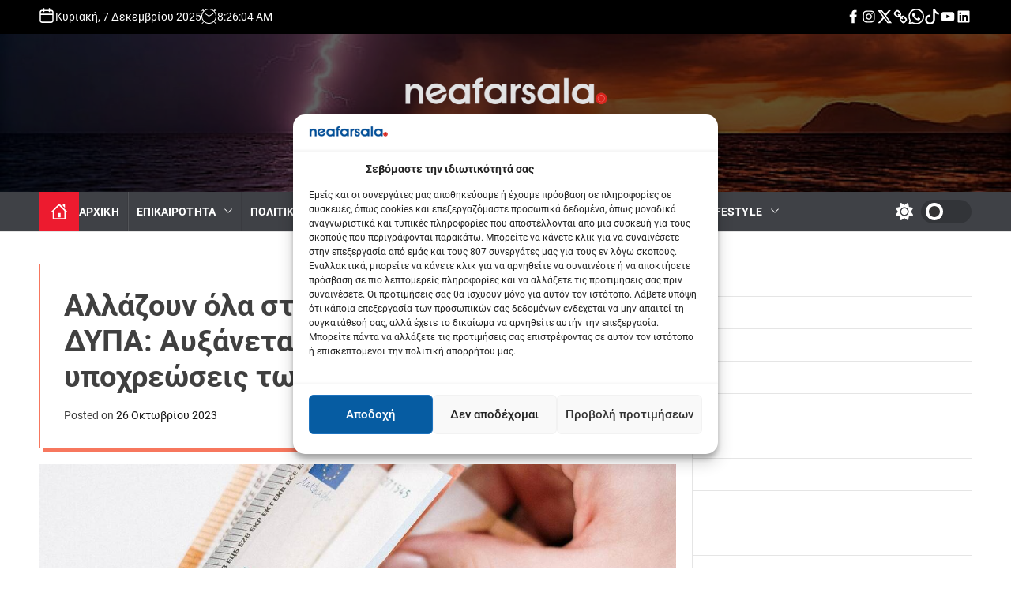

--- FILE ---
content_type: text/html; charset=UTF-8
request_url: https://neafarsala.gr/%CE%B1%CE%BB%CE%BB%CE%AC%CE%B6%CE%BF%CF%85%CE%BD-%CF%8C%CE%BB%CE%B1-%CF%83%CF%84%CE%BF-%CE%B5%CF%80%CE%AF%CE%B4%CE%BF%CE%BC%CE%B1-%CE%B1%CE%BD%CE%B5%CF%81%CE%B3%CE%AF%CE%B1%CF%82-%CE%B4%CF%85%CF%80/
body_size: 169434
content:
<!doctype html>
<html lang="el" >
<head>
    <meta charset="UTF-8">
    <meta name="viewport" content="width=device-width, initial-scale=1">
    <link rel="profile" href="https://gmpg.org/xfn/11">

    <meta name='robots' content='index, follow, max-image-preview:large, max-snippet:-1, max-video-preview:-1' />

	<!-- This site is optimized with the Yoast SEO plugin v26.5 - https://yoast.com/wordpress/plugins/seo/ -->
	<title>Αλλάζουν όλα στο επίδομα ανεργίας ΔΥΠΑ: Αυξάνεται το ποσό αλλά και οι υποχρεώσεις των ανέργων - Νέα Φάρσαλα</title>
	<meta name="description" content="Η Εφημερίδα Νέα Φάρσαλα εδρεύει στα Φαρσαλα του Νομού Λάρισας και μεταδίδει ειδήσεις και ενημέρωση, από την Ελλάδα και όλο κόσμο" />
	<link rel="canonical" href="https://neafarsala.gr/αλλάζουν-όλα-στο-επίδομα-ανεργίας-δυπ/" />
	<meta property="og:locale" content="el_GR" />
	<meta property="og:type" content="article" />
	<meta property="og:title" content="Αλλάζουν όλα στο επίδομα ανεργίας ΔΥΠΑ: Αυξάνεται το ποσό αλλά και οι υποχρεώσεις των ανέργων - Νέα Φάρσαλα" />
	<meta property="og:description" content="Η Εφημερίδα Νέα Φάρσαλα εδρεύει στα Φαρσαλα του Νομού Λάρισας και μεταδίδει ειδήσεις και ενημέρωση, από την Ελλάδα και όλο κόσμο" />
	<meta property="og:url" content="https://neafarsala.gr/αλλάζουν-όλα-στο-επίδομα-ανεργίας-δυπ/" />
	<meta property="og:site_name" content="Νέα Φάρσαλα" />
	<meta property="article:publisher" content="https://www.facebook.com/neafarsala1/" />
	<meta property="article:author" content="https://www.facebook.com/neafarsala1/" />
	<meta property="article:published_time" content="2023-10-26T07:10:26+00:00" />
	<meta property="article:modified_time" content="2023-10-29T21:43:29+00:00" />
	<meta property="og:image" content="https://neafarsala.gr/wp-content/uploads/2023/10/EPIDOMATA.jpg" />
	<meta property="og:image:width" content="1200" />
	<meta property="og:image:height" content="720" />
	<meta property="og:image:type" content="image/jpeg" />
	<meta name="author" content="neafarsala.gr" />
	<meta name="twitter:card" content="summary_large_image" />
	<meta name="twitter:creator" content="@Nea_Farsala" />
	<meta name="twitter:site" content="@nea_farsala" />
	<meta name="twitter:label1" content="Συντάχθηκε από" />
	<meta name="twitter:data1" content="neafarsala.gr" />
	<meta name="twitter:label2" content="Εκτιμώμενος χρόνος ανάγνωσης" />
	<meta name="twitter:data2" content="4 λεπτά" />
	<script type="application/ld+json" class="yoast-schema-graph">{"@context":"https://schema.org","@graph":[{"@type":"Article","@id":"https://neafarsala.gr/%ce%b1%ce%bb%ce%bb%ce%ac%ce%b6%ce%bf%cf%85%ce%bd-%cf%8c%ce%bb%ce%b1-%cf%83%cf%84%ce%bf-%ce%b5%cf%80%ce%af%ce%b4%ce%bf%ce%bc%ce%b1-%ce%b1%ce%bd%ce%b5%cf%81%ce%b3%ce%af%ce%b1%cf%82-%ce%b4%cf%85%cf%80/#article","isPartOf":{"@id":"https://neafarsala.gr/%ce%b1%ce%bb%ce%bb%ce%ac%ce%b6%ce%bf%cf%85%ce%bd-%cf%8c%ce%bb%ce%b1-%cf%83%cf%84%ce%bf-%ce%b5%cf%80%ce%af%ce%b4%ce%bf%ce%bc%ce%b1-%ce%b1%ce%bd%ce%b5%cf%81%ce%b3%ce%af%ce%b1%cf%82-%ce%b4%cf%85%cf%80/"},"author":{"name":"neafarsala.gr","@id":"https://neafarsala.gr/#/schema/person/5ad43ab0e8466d0be1dc31116cfed2e9"},"headline":"Αλλάζουν όλα στο επίδομα ανεργίας ΔΥΠΑ: Αυξάνεται το ποσό αλλά και οι υποχρεώσεις των ανέργων","datePublished":"2023-10-26T07:10:26+00:00","dateModified":"2023-10-29T21:43:29+00:00","mainEntityOfPage":{"@id":"https://neafarsala.gr/%ce%b1%ce%bb%ce%bb%ce%ac%ce%b6%ce%bf%cf%85%ce%bd-%cf%8c%ce%bb%ce%b1-%cf%83%cf%84%ce%bf-%ce%b5%cf%80%ce%af%ce%b4%ce%bf%ce%bc%ce%b1-%ce%b1%ce%bd%ce%b5%cf%81%ce%b3%ce%af%ce%b1%cf%82-%ce%b4%cf%85%cf%80/"},"wordCount":1,"publisher":{"@id":"https://neafarsala.gr/#organization"},"image":{"@id":"https://neafarsala.gr/%ce%b1%ce%bb%ce%bb%ce%ac%ce%b6%ce%bf%cf%85%ce%bd-%cf%8c%ce%bb%ce%b1-%cf%83%cf%84%ce%bf-%ce%b5%cf%80%ce%af%ce%b4%ce%bf%ce%bc%ce%b1-%ce%b1%ce%bd%ce%b5%cf%81%ce%b3%ce%af%ce%b1%cf%82-%ce%b4%cf%85%cf%80/#primaryimage"},"thumbnailUrl":"https://neafarsala.gr/wp-content/uploads/2023/10/EPIDOMATA.jpg","articleSection":["ΟΙΚΟΝΟΜΙΑ"],"inLanguage":"el"},{"@type":"WebPage","@id":"https://neafarsala.gr/%ce%b1%ce%bb%ce%bb%ce%ac%ce%b6%ce%bf%cf%85%ce%bd-%cf%8c%ce%bb%ce%b1-%cf%83%cf%84%ce%bf-%ce%b5%cf%80%ce%af%ce%b4%ce%bf%ce%bc%ce%b1-%ce%b1%ce%bd%ce%b5%cf%81%ce%b3%ce%af%ce%b1%cf%82-%ce%b4%cf%85%cf%80/","url":"https://neafarsala.gr/%ce%b1%ce%bb%ce%bb%ce%ac%ce%b6%ce%bf%cf%85%ce%bd-%cf%8c%ce%bb%ce%b1-%cf%83%cf%84%ce%bf-%ce%b5%cf%80%ce%af%ce%b4%ce%bf%ce%bc%ce%b1-%ce%b1%ce%bd%ce%b5%cf%81%ce%b3%ce%af%ce%b1%cf%82-%ce%b4%cf%85%cf%80/","name":"Αλλάζουν όλα στο επίδομα ανεργίας ΔΥΠΑ: Αυξάνεται το ποσό αλλά και οι υποχρεώσεις των ανέργων - Νέα Φάρσαλα","isPartOf":{"@id":"https://neafarsala.gr/#website"},"primaryImageOfPage":{"@id":"https://neafarsala.gr/%ce%b1%ce%bb%ce%bb%ce%ac%ce%b6%ce%bf%cf%85%ce%bd-%cf%8c%ce%bb%ce%b1-%cf%83%cf%84%ce%bf-%ce%b5%cf%80%ce%af%ce%b4%ce%bf%ce%bc%ce%b1-%ce%b1%ce%bd%ce%b5%cf%81%ce%b3%ce%af%ce%b1%cf%82-%ce%b4%cf%85%cf%80/#primaryimage"},"image":{"@id":"https://neafarsala.gr/%ce%b1%ce%bb%ce%bb%ce%ac%ce%b6%ce%bf%cf%85%ce%bd-%cf%8c%ce%bb%ce%b1-%cf%83%cf%84%ce%bf-%ce%b5%cf%80%ce%af%ce%b4%ce%bf%ce%bc%ce%b1-%ce%b1%ce%bd%ce%b5%cf%81%ce%b3%ce%af%ce%b1%cf%82-%ce%b4%cf%85%cf%80/#primaryimage"},"thumbnailUrl":"https://neafarsala.gr/wp-content/uploads/2023/10/EPIDOMATA.jpg","datePublished":"2023-10-26T07:10:26+00:00","dateModified":"2023-10-29T21:43:29+00:00","description":"Η Εφημερίδα Νέα Φάρσαλα εδρεύει στα Φαρσαλα του Νομού Λάρισας και μεταδίδει ειδήσεις και ενημέρωση, από την Ελλάδα και όλο κόσμο","breadcrumb":{"@id":"https://neafarsala.gr/%ce%b1%ce%bb%ce%bb%ce%ac%ce%b6%ce%bf%cf%85%ce%bd-%cf%8c%ce%bb%ce%b1-%cf%83%cf%84%ce%bf-%ce%b5%cf%80%ce%af%ce%b4%ce%bf%ce%bc%ce%b1-%ce%b1%ce%bd%ce%b5%cf%81%ce%b3%ce%af%ce%b1%cf%82-%ce%b4%cf%85%cf%80/#breadcrumb"},"inLanguage":"el","potentialAction":[{"@type":"ReadAction","target":["https://neafarsala.gr/%ce%b1%ce%bb%ce%bb%ce%ac%ce%b6%ce%bf%cf%85%ce%bd-%cf%8c%ce%bb%ce%b1-%cf%83%cf%84%ce%bf-%ce%b5%cf%80%ce%af%ce%b4%ce%bf%ce%bc%ce%b1-%ce%b1%ce%bd%ce%b5%cf%81%ce%b3%ce%af%ce%b1%cf%82-%ce%b4%cf%85%cf%80/"]}]},{"@type":"ImageObject","inLanguage":"el","@id":"https://neafarsala.gr/%ce%b1%ce%bb%ce%bb%ce%ac%ce%b6%ce%bf%cf%85%ce%bd-%cf%8c%ce%bb%ce%b1-%cf%83%cf%84%ce%bf-%ce%b5%cf%80%ce%af%ce%b4%ce%bf%ce%bc%ce%b1-%ce%b1%ce%bd%ce%b5%cf%81%ce%b3%ce%af%ce%b1%cf%82-%ce%b4%cf%85%cf%80/#primaryimage","url":"https://neafarsala.gr/wp-content/uploads/2023/10/EPIDOMATA.jpg","contentUrl":"https://neafarsala.gr/wp-content/uploads/2023/10/EPIDOMATA.jpg","width":1200,"height":720},{"@type":"BreadcrumbList","@id":"https://neafarsala.gr/%ce%b1%ce%bb%ce%bb%ce%ac%ce%b6%ce%bf%cf%85%ce%bd-%cf%8c%ce%bb%ce%b1-%cf%83%cf%84%ce%bf-%ce%b5%cf%80%ce%af%ce%b4%ce%bf%ce%bc%ce%b1-%ce%b1%ce%bd%ce%b5%cf%81%ce%b3%ce%af%ce%b1%cf%82-%ce%b4%cf%85%cf%80/#breadcrumb","itemListElement":[{"@type":"ListItem","position":1,"name":"Home","item":"https://neafarsala.gr/"},{"@type":"ListItem","position":2,"name":"Αλλάζουν όλα στο επίδομα ανεργίας ΔΥΠΑ: Αυξάνεται το ποσό αλλά και οι υποχρεώσεις των ανέργων"}]},{"@type":"WebSite","@id":"https://neafarsala.gr/#website","url":"https://neafarsala.gr/","name":"Νέα Φάρσαλα","description":"O N L I N E","publisher":{"@id":"https://neafarsala.gr/#organization"},"potentialAction":[{"@type":"SearchAction","target":{"@type":"EntryPoint","urlTemplate":"https://neafarsala.gr/?s={search_term_string}"},"query-input":{"@type":"PropertyValueSpecification","valueRequired":true,"valueName":"search_term_string"}}],"inLanguage":"el"},{"@type":"Organization","@id":"https://neafarsala.gr/#organization","name":"Νέα Φάρσαλα","url":"https://neafarsala.gr/","logo":{"@type":"ImageObject","inLanguage":"el","@id":"https://neafarsala.gr/#/schema/logo/image/","url":"https://neafarsala.gr/wp-content/uploads/2023/10/cropped-nea-farsala-logo-1.jpg","contentUrl":"https://neafarsala.gr/wp-content/uploads/2023/10/cropped-nea-farsala-logo-1.jpg","width":600,"height":600,"caption":"Νέα Φάρσαλα"},"image":{"@id":"https://neafarsala.gr/#/schema/logo/image/"},"sameAs":["https://www.facebook.com/neafarsala1/","https://x.com/nea_farsala","https://www.instagram.com/neafarsala"]},{"@type":"Person","@id":"https://neafarsala.gr/#/schema/person/5ad43ab0e8466d0be1dc31116cfed2e9","name":"neafarsala.gr","sameAs":["https://neafarsala.gr","https://www.facebook.com/neafarsala1/","https://www.instagram.com/neafarsala/","https://www.linkedin.com/in/nea-farsala-823423aa/?originalSubdomain=gr","https://x.com/Nea_Farsala"],"url":"https://neafarsala.gr/author/lazaros/"}]}</script>
	<!-- / Yoast SEO plugin. -->


<link rel="alternate" type="application/rss+xml" title="Ροή RSS &raquo; Νέα Φάρσαλα" href="https://neafarsala.gr/feed/" />
<!-- neafarsala.gr is managing ads with Advanced Ads 2.0.14 – https://wpadvancedads.com/ --><script data-wpfc-render="false" id="neafa-ready">
			window.advanced_ads_ready=function(e,a){a=a||"complete";var d=function(e){return"interactive"===a?"loading"!==e:"complete"===e};d(document.readyState)?e():document.addEventListener("readystatechange",(function(a){d(a.target.readyState)&&e()}),{once:"interactive"===a})},window.advanced_ads_ready_queue=window.advanced_ads_ready_queue||[];		</script>
		<style id='wp-img-auto-sizes-contain-inline-css'>
img:is([sizes=auto i],[sizes^="auto," i]){contain-intrinsic-size:3000px 1500px}
/*# sourceURL=wp-img-auto-sizes-contain-inline-css */
</style>
<style id='wp-block-library-inline-css'>
:root{--wp-block-synced-color:#7a00df;--wp-block-synced-color--rgb:122,0,223;--wp-bound-block-color:var(--wp-block-synced-color);--wp-editor-canvas-background:#ddd;--wp-admin-theme-color:#007cba;--wp-admin-theme-color--rgb:0,124,186;--wp-admin-theme-color-darker-10:#006ba1;--wp-admin-theme-color-darker-10--rgb:0,107,160.5;--wp-admin-theme-color-darker-20:#005a87;--wp-admin-theme-color-darker-20--rgb:0,90,135;--wp-admin-border-width-focus:2px}@media (min-resolution:192dpi){:root{--wp-admin-border-width-focus:1.5px}}.wp-element-button{cursor:pointer}:root .has-very-light-gray-background-color{background-color:#eee}:root .has-very-dark-gray-background-color{background-color:#313131}:root .has-very-light-gray-color{color:#eee}:root .has-very-dark-gray-color{color:#313131}:root .has-vivid-green-cyan-to-vivid-cyan-blue-gradient-background{background:linear-gradient(135deg,#00d084,#0693e3)}:root .has-purple-crush-gradient-background{background:linear-gradient(135deg,#34e2e4,#4721fb 50%,#ab1dfe)}:root .has-hazy-dawn-gradient-background{background:linear-gradient(135deg,#faaca8,#dad0ec)}:root .has-subdued-olive-gradient-background{background:linear-gradient(135deg,#fafae1,#67a671)}:root .has-atomic-cream-gradient-background{background:linear-gradient(135deg,#fdd79a,#004a59)}:root .has-nightshade-gradient-background{background:linear-gradient(135deg,#330968,#31cdcf)}:root .has-midnight-gradient-background{background:linear-gradient(135deg,#020381,#2874fc)}:root{--wp--preset--font-size--normal:16px;--wp--preset--font-size--huge:42px}.has-regular-font-size{font-size:1em}.has-larger-font-size{font-size:2.625em}.has-normal-font-size{font-size:var(--wp--preset--font-size--normal)}.has-huge-font-size{font-size:var(--wp--preset--font-size--huge)}.has-text-align-center{text-align:center}.has-text-align-left{text-align:left}.has-text-align-right{text-align:right}.has-fit-text{white-space:nowrap!important}#end-resizable-editor-section{display:none}.aligncenter{clear:both}.items-justified-left{justify-content:flex-start}.items-justified-center{justify-content:center}.items-justified-right{justify-content:flex-end}.items-justified-space-between{justify-content:space-between}.screen-reader-text{border:0;clip-path:inset(50%);height:1px;margin:-1px;overflow:hidden;padding:0;position:absolute;width:1px;word-wrap:normal!important}.screen-reader-text:focus{background-color:#ddd;clip-path:none;color:#444;display:block;font-size:1em;height:auto;left:5px;line-height:normal;padding:15px 23px 14px;text-decoration:none;top:5px;width:auto;z-index:100000}html :where(.has-border-color){border-style:solid}html :where([style*=border-top-color]){border-top-style:solid}html :where([style*=border-right-color]){border-right-style:solid}html :where([style*=border-bottom-color]){border-bottom-style:solid}html :where([style*=border-left-color]){border-left-style:solid}html :where([style*=border-width]){border-style:solid}html :where([style*=border-top-width]){border-top-style:solid}html :where([style*=border-right-width]){border-right-style:solid}html :where([style*=border-bottom-width]){border-bottom-style:solid}html :where([style*=border-left-width]){border-left-style:solid}html :where(img[class*=wp-image-]){height:auto;max-width:100%}:where(figure){margin:0 0 1em}html :where(.is-position-sticky){--wp-admin--admin-bar--position-offset:var(--wp-admin--admin-bar--height,0px)}@media screen and (max-width:600px){html :where(.is-position-sticky){--wp-admin--admin-bar--position-offset:0px}}

/*# sourceURL=wp-block-library-inline-css */
</style><style id='wp-block-image-inline-css'>
.wp-block-image>a,.wp-block-image>figure>a{display:inline-block}.wp-block-image img{box-sizing:border-box;height:auto;max-width:100%;vertical-align:bottom}@media not (prefers-reduced-motion){.wp-block-image img.hide{visibility:hidden}.wp-block-image img.show{animation:show-content-image .4s}}.wp-block-image[style*=border-radius] img,.wp-block-image[style*=border-radius]>a{border-radius:inherit}.wp-block-image.has-custom-border img{box-sizing:border-box}.wp-block-image.aligncenter{text-align:center}.wp-block-image.alignfull>a,.wp-block-image.alignwide>a{width:100%}.wp-block-image.alignfull img,.wp-block-image.alignwide img{height:auto;width:100%}.wp-block-image .aligncenter,.wp-block-image .alignleft,.wp-block-image .alignright,.wp-block-image.aligncenter,.wp-block-image.alignleft,.wp-block-image.alignright{display:table}.wp-block-image .aligncenter>figcaption,.wp-block-image .alignleft>figcaption,.wp-block-image .alignright>figcaption,.wp-block-image.aligncenter>figcaption,.wp-block-image.alignleft>figcaption,.wp-block-image.alignright>figcaption{caption-side:bottom;display:table-caption}.wp-block-image .alignleft{float:left;margin:.5em 1em .5em 0}.wp-block-image .alignright{float:right;margin:.5em 0 .5em 1em}.wp-block-image .aligncenter{margin-left:auto;margin-right:auto}.wp-block-image :where(figcaption){margin-bottom:1em;margin-top:.5em}.wp-block-image.is-style-circle-mask img{border-radius:9999px}@supports ((-webkit-mask-image:none) or (mask-image:none)) or (-webkit-mask-image:none){.wp-block-image.is-style-circle-mask img{border-radius:0;-webkit-mask-image:url('data:image/svg+xml;utf8,<svg viewBox="0 0 100 100" xmlns="http://www.w3.org/2000/svg"><circle cx="50" cy="50" r="50"/></svg>');mask-image:url('data:image/svg+xml;utf8,<svg viewBox="0 0 100 100" xmlns="http://www.w3.org/2000/svg"><circle cx="50" cy="50" r="50"/></svg>');mask-mode:alpha;-webkit-mask-position:center;mask-position:center;-webkit-mask-repeat:no-repeat;mask-repeat:no-repeat;-webkit-mask-size:contain;mask-size:contain}}:root :where(.wp-block-image.is-style-rounded img,.wp-block-image .is-style-rounded img){border-radius:9999px}.wp-block-image figure{margin:0}.wp-lightbox-container{display:flex;flex-direction:column;position:relative}.wp-lightbox-container img{cursor:zoom-in}.wp-lightbox-container img:hover+button{opacity:1}.wp-lightbox-container button{align-items:center;backdrop-filter:blur(16px) saturate(180%);background-color:#5a5a5a40;border:none;border-radius:4px;cursor:zoom-in;display:flex;height:20px;justify-content:center;opacity:0;padding:0;position:absolute;right:16px;text-align:center;top:16px;width:20px;z-index:100}@media not (prefers-reduced-motion){.wp-lightbox-container button{transition:opacity .2s ease}}.wp-lightbox-container button:focus-visible{outline:3px auto #5a5a5a40;outline:3px auto -webkit-focus-ring-color;outline-offset:3px}.wp-lightbox-container button:hover{cursor:pointer;opacity:1}.wp-lightbox-container button:focus{opacity:1}.wp-lightbox-container button:focus,.wp-lightbox-container button:hover,.wp-lightbox-container button:not(:hover):not(:active):not(.has-background){background-color:#5a5a5a40;border:none}.wp-lightbox-overlay{box-sizing:border-box;cursor:zoom-out;height:100vh;left:0;overflow:hidden;position:fixed;top:0;visibility:hidden;width:100%;z-index:100000}.wp-lightbox-overlay .close-button{align-items:center;cursor:pointer;display:flex;justify-content:center;min-height:40px;min-width:40px;padding:0;position:absolute;right:calc(env(safe-area-inset-right) + 16px);top:calc(env(safe-area-inset-top) + 16px);z-index:5000000}.wp-lightbox-overlay .close-button:focus,.wp-lightbox-overlay .close-button:hover,.wp-lightbox-overlay .close-button:not(:hover):not(:active):not(.has-background){background:none;border:none}.wp-lightbox-overlay .lightbox-image-container{height:var(--wp--lightbox-container-height);left:50%;overflow:hidden;position:absolute;top:50%;transform:translate(-50%,-50%);transform-origin:top left;width:var(--wp--lightbox-container-width);z-index:9999999999}.wp-lightbox-overlay .wp-block-image{align-items:center;box-sizing:border-box;display:flex;height:100%;justify-content:center;margin:0;position:relative;transform-origin:0 0;width:100%;z-index:3000000}.wp-lightbox-overlay .wp-block-image img{height:var(--wp--lightbox-image-height);min-height:var(--wp--lightbox-image-height);min-width:var(--wp--lightbox-image-width);width:var(--wp--lightbox-image-width)}.wp-lightbox-overlay .wp-block-image figcaption{display:none}.wp-lightbox-overlay button{background:none;border:none}.wp-lightbox-overlay .scrim{background-color:#fff;height:100%;opacity:.9;position:absolute;width:100%;z-index:2000000}.wp-lightbox-overlay.active{visibility:visible}@media not (prefers-reduced-motion){.wp-lightbox-overlay.active{animation:turn-on-visibility .25s both}.wp-lightbox-overlay.active img{animation:turn-on-visibility .35s both}.wp-lightbox-overlay.show-closing-animation:not(.active){animation:turn-off-visibility .35s both}.wp-lightbox-overlay.show-closing-animation:not(.active) img{animation:turn-off-visibility .25s both}.wp-lightbox-overlay.zoom.active{animation:none;opacity:1;visibility:visible}.wp-lightbox-overlay.zoom.active .lightbox-image-container{animation:lightbox-zoom-in .4s}.wp-lightbox-overlay.zoom.active .lightbox-image-container img{animation:none}.wp-lightbox-overlay.zoom.active .scrim{animation:turn-on-visibility .4s forwards}.wp-lightbox-overlay.zoom.show-closing-animation:not(.active){animation:none}.wp-lightbox-overlay.zoom.show-closing-animation:not(.active) .lightbox-image-container{animation:lightbox-zoom-out .4s}.wp-lightbox-overlay.zoom.show-closing-animation:not(.active) .lightbox-image-container img{animation:none}.wp-lightbox-overlay.zoom.show-closing-animation:not(.active) .scrim{animation:turn-off-visibility .4s forwards}}@keyframes show-content-image{0%{visibility:hidden}99%{visibility:hidden}to{visibility:visible}}@keyframes turn-on-visibility{0%{opacity:0}to{opacity:1}}@keyframes turn-off-visibility{0%{opacity:1;visibility:visible}99%{opacity:0;visibility:visible}to{opacity:0;visibility:hidden}}@keyframes lightbox-zoom-in{0%{transform:translate(calc((-100vw + var(--wp--lightbox-scrollbar-width))/2 + var(--wp--lightbox-initial-left-position)),calc(-50vh + var(--wp--lightbox-initial-top-position))) scale(var(--wp--lightbox-scale))}to{transform:translate(-50%,-50%) scale(1)}}@keyframes lightbox-zoom-out{0%{transform:translate(-50%,-50%) scale(1);visibility:visible}99%{visibility:visible}to{transform:translate(calc((-100vw + var(--wp--lightbox-scrollbar-width))/2 + var(--wp--lightbox-initial-left-position)),calc(-50vh + var(--wp--lightbox-initial-top-position))) scale(var(--wp--lightbox-scale));visibility:hidden}}
/*# sourceURL=https://neafarsala.gr/wp-includes/blocks/image/style.min.css */
</style>
<style id='wp-block-image-theme-inline-css'>
:root :where(.wp-block-image figcaption){color:#555;font-size:13px;text-align:center}.is-dark-theme :root :where(.wp-block-image figcaption){color:#ffffffa6}.wp-block-image{margin:0 0 1em}
/*# sourceURL=https://neafarsala.gr/wp-includes/blocks/image/theme.min.css */
</style>
<style id='wp-block-separator-inline-css'>
@charset "UTF-8";.wp-block-separator{border:none;border-top:2px solid}:root :where(.wp-block-separator.is-style-dots){height:auto;line-height:1;text-align:center}:root :where(.wp-block-separator.is-style-dots):before{color:currentColor;content:"···";font-family:serif;font-size:1.5em;letter-spacing:2em;padding-left:2em}.wp-block-separator.is-style-dots{background:none!important;border:none!important}
/*# sourceURL=https://neafarsala.gr/wp-includes/blocks/separator/style.min.css */
</style>
<style id='wp-block-separator-theme-inline-css'>
.wp-block-separator.has-css-opacity{opacity:.4}.wp-block-separator{border:none;border-bottom:2px solid;margin-left:auto;margin-right:auto}.wp-block-separator.has-alpha-channel-opacity{opacity:1}.wp-block-separator:not(.is-style-wide):not(.is-style-dots){width:100px}.wp-block-separator.has-background:not(.is-style-dots){border-bottom:none;height:1px}.wp-block-separator.has-background:not(.is-style-wide):not(.is-style-dots){height:2px}
/*# sourceURL=https://neafarsala.gr/wp-includes/blocks/separator/theme.min.css */
</style>
<style id='global-styles-inline-css'>
:root{--wp--preset--aspect-ratio--square: 1;--wp--preset--aspect-ratio--4-3: 4/3;--wp--preset--aspect-ratio--3-4: 3/4;--wp--preset--aspect-ratio--3-2: 3/2;--wp--preset--aspect-ratio--2-3: 2/3;--wp--preset--aspect-ratio--16-9: 16/9;--wp--preset--aspect-ratio--9-16: 9/16;--wp--preset--color--black: #000000;--wp--preset--color--cyan-bluish-gray: #abb8c3;--wp--preset--color--white: #ffffff;--wp--preset--color--pale-pink: #f78da7;--wp--preset--color--vivid-red: #cf2e2e;--wp--preset--color--luminous-vivid-orange: #ff6900;--wp--preset--color--luminous-vivid-amber: #fcb900;--wp--preset--color--light-green-cyan: #7bdcb5;--wp--preset--color--vivid-green-cyan: #00d084;--wp--preset--color--pale-cyan-blue: #8ed1fc;--wp--preset--color--vivid-cyan-blue: #0693e3;--wp--preset--color--vivid-purple: #9b51e0;--wp--preset--gradient--vivid-cyan-blue-to-vivid-purple: linear-gradient(135deg,rgb(6,147,227) 0%,rgb(155,81,224) 100%);--wp--preset--gradient--light-green-cyan-to-vivid-green-cyan: linear-gradient(135deg,rgb(122,220,180) 0%,rgb(0,208,130) 100%);--wp--preset--gradient--luminous-vivid-amber-to-luminous-vivid-orange: linear-gradient(135deg,rgb(252,185,0) 0%,rgb(255,105,0) 100%);--wp--preset--gradient--luminous-vivid-orange-to-vivid-red: linear-gradient(135deg,rgb(255,105,0) 0%,rgb(207,46,46) 100%);--wp--preset--gradient--very-light-gray-to-cyan-bluish-gray: linear-gradient(135deg,rgb(238,238,238) 0%,rgb(169,184,195) 100%);--wp--preset--gradient--cool-to-warm-spectrum: linear-gradient(135deg,rgb(74,234,220) 0%,rgb(151,120,209) 20%,rgb(207,42,186) 40%,rgb(238,44,130) 60%,rgb(251,105,98) 80%,rgb(254,248,76) 100%);--wp--preset--gradient--blush-light-purple: linear-gradient(135deg,rgb(255,206,236) 0%,rgb(152,150,240) 100%);--wp--preset--gradient--blush-bordeaux: linear-gradient(135deg,rgb(254,205,165) 0%,rgb(254,45,45) 50%,rgb(107,0,62) 100%);--wp--preset--gradient--luminous-dusk: linear-gradient(135deg,rgb(255,203,112) 0%,rgb(199,81,192) 50%,rgb(65,88,208) 100%);--wp--preset--gradient--pale-ocean: linear-gradient(135deg,rgb(255,245,203) 0%,rgb(182,227,212) 50%,rgb(51,167,181) 100%);--wp--preset--gradient--electric-grass: linear-gradient(135deg,rgb(202,248,128) 0%,rgb(113,206,126) 100%);--wp--preset--gradient--midnight: linear-gradient(135deg,rgb(2,3,129) 0%,rgb(40,116,252) 100%);--wp--preset--font-size--small: 13px;--wp--preset--font-size--medium: 20px;--wp--preset--font-size--large: 36px;--wp--preset--font-size--x-large: 42px;--wp--preset--spacing--20: 0.44rem;--wp--preset--spacing--30: 0.67rem;--wp--preset--spacing--40: 1rem;--wp--preset--spacing--50: 1.5rem;--wp--preset--spacing--60: 2.25rem;--wp--preset--spacing--70: 3.38rem;--wp--preset--spacing--80: 5.06rem;--wp--preset--shadow--natural: 6px 6px 9px rgba(0, 0, 0, 0.2);--wp--preset--shadow--deep: 12px 12px 50px rgba(0, 0, 0, 0.4);--wp--preset--shadow--sharp: 6px 6px 0px rgba(0, 0, 0, 0.2);--wp--preset--shadow--outlined: 6px 6px 0px -3px rgb(255, 255, 255), 6px 6px rgb(0, 0, 0);--wp--preset--shadow--crisp: 6px 6px 0px rgb(0, 0, 0);}:where(.is-layout-flex){gap: 0.5em;}:where(.is-layout-grid){gap: 0.5em;}body .is-layout-flex{display: flex;}.is-layout-flex{flex-wrap: wrap;align-items: center;}.is-layout-flex > :is(*, div){margin: 0;}body .is-layout-grid{display: grid;}.is-layout-grid > :is(*, div){margin: 0;}:where(.wp-block-columns.is-layout-flex){gap: 2em;}:where(.wp-block-columns.is-layout-grid){gap: 2em;}:where(.wp-block-post-template.is-layout-flex){gap: 1.25em;}:where(.wp-block-post-template.is-layout-grid){gap: 1.25em;}.has-black-color{color: var(--wp--preset--color--black) !important;}.has-cyan-bluish-gray-color{color: var(--wp--preset--color--cyan-bluish-gray) !important;}.has-white-color{color: var(--wp--preset--color--white) !important;}.has-pale-pink-color{color: var(--wp--preset--color--pale-pink) !important;}.has-vivid-red-color{color: var(--wp--preset--color--vivid-red) !important;}.has-luminous-vivid-orange-color{color: var(--wp--preset--color--luminous-vivid-orange) !important;}.has-luminous-vivid-amber-color{color: var(--wp--preset--color--luminous-vivid-amber) !important;}.has-light-green-cyan-color{color: var(--wp--preset--color--light-green-cyan) !important;}.has-vivid-green-cyan-color{color: var(--wp--preset--color--vivid-green-cyan) !important;}.has-pale-cyan-blue-color{color: var(--wp--preset--color--pale-cyan-blue) !important;}.has-vivid-cyan-blue-color{color: var(--wp--preset--color--vivid-cyan-blue) !important;}.has-vivid-purple-color{color: var(--wp--preset--color--vivid-purple) !important;}.has-black-background-color{background-color: var(--wp--preset--color--black) !important;}.has-cyan-bluish-gray-background-color{background-color: var(--wp--preset--color--cyan-bluish-gray) !important;}.has-white-background-color{background-color: var(--wp--preset--color--white) !important;}.has-pale-pink-background-color{background-color: var(--wp--preset--color--pale-pink) !important;}.has-vivid-red-background-color{background-color: var(--wp--preset--color--vivid-red) !important;}.has-luminous-vivid-orange-background-color{background-color: var(--wp--preset--color--luminous-vivid-orange) !important;}.has-luminous-vivid-amber-background-color{background-color: var(--wp--preset--color--luminous-vivid-amber) !important;}.has-light-green-cyan-background-color{background-color: var(--wp--preset--color--light-green-cyan) !important;}.has-vivid-green-cyan-background-color{background-color: var(--wp--preset--color--vivid-green-cyan) !important;}.has-pale-cyan-blue-background-color{background-color: var(--wp--preset--color--pale-cyan-blue) !important;}.has-vivid-cyan-blue-background-color{background-color: var(--wp--preset--color--vivid-cyan-blue) !important;}.has-vivid-purple-background-color{background-color: var(--wp--preset--color--vivid-purple) !important;}.has-black-border-color{border-color: var(--wp--preset--color--black) !important;}.has-cyan-bluish-gray-border-color{border-color: var(--wp--preset--color--cyan-bluish-gray) !important;}.has-white-border-color{border-color: var(--wp--preset--color--white) !important;}.has-pale-pink-border-color{border-color: var(--wp--preset--color--pale-pink) !important;}.has-vivid-red-border-color{border-color: var(--wp--preset--color--vivid-red) !important;}.has-luminous-vivid-orange-border-color{border-color: var(--wp--preset--color--luminous-vivid-orange) !important;}.has-luminous-vivid-amber-border-color{border-color: var(--wp--preset--color--luminous-vivid-amber) !important;}.has-light-green-cyan-border-color{border-color: var(--wp--preset--color--light-green-cyan) !important;}.has-vivid-green-cyan-border-color{border-color: var(--wp--preset--color--vivid-green-cyan) !important;}.has-pale-cyan-blue-border-color{border-color: var(--wp--preset--color--pale-cyan-blue) !important;}.has-vivid-cyan-blue-border-color{border-color: var(--wp--preset--color--vivid-cyan-blue) !important;}.has-vivid-purple-border-color{border-color: var(--wp--preset--color--vivid-purple) !important;}.has-vivid-cyan-blue-to-vivid-purple-gradient-background{background: var(--wp--preset--gradient--vivid-cyan-blue-to-vivid-purple) !important;}.has-light-green-cyan-to-vivid-green-cyan-gradient-background{background: var(--wp--preset--gradient--light-green-cyan-to-vivid-green-cyan) !important;}.has-luminous-vivid-amber-to-luminous-vivid-orange-gradient-background{background: var(--wp--preset--gradient--luminous-vivid-amber-to-luminous-vivid-orange) !important;}.has-luminous-vivid-orange-to-vivid-red-gradient-background{background: var(--wp--preset--gradient--luminous-vivid-orange-to-vivid-red) !important;}.has-very-light-gray-to-cyan-bluish-gray-gradient-background{background: var(--wp--preset--gradient--very-light-gray-to-cyan-bluish-gray) !important;}.has-cool-to-warm-spectrum-gradient-background{background: var(--wp--preset--gradient--cool-to-warm-spectrum) !important;}.has-blush-light-purple-gradient-background{background: var(--wp--preset--gradient--blush-light-purple) !important;}.has-blush-bordeaux-gradient-background{background: var(--wp--preset--gradient--blush-bordeaux) !important;}.has-luminous-dusk-gradient-background{background: var(--wp--preset--gradient--luminous-dusk) !important;}.has-pale-ocean-gradient-background{background: var(--wp--preset--gradient--pale-ocean) !important;}.has-electric-grass-gradient-background{background: var(--wp--preset--gradient--electric-grass) !important;}.has-midnight-gradient-background{background: var(--wp--preset--gradient--midnight) !important;}.has-small-font-size{font-size: var(--wp--preset--font-size--small) !important;}.has-medium-font-size{font-size: var(--wp--preset--font-size--medium) !important;}.has-large-font-size{font-size: var(--wp--preset--font-size--large) !important;}.has-x-large-font-size{font-size: var(--wp--preset--font-size--x-large) !important;}
/*# sourceURL=global-styles-inline-css */
</style>

<style id='classic-theme-styles-inline-css'>
/*! This file is auto-generated */
.wp-block-button__link{color:#fff;background-color:#32373c;border-radius:9999px;box-shadow:none;text-decoration:none;padding:calc(.667em + 2px) calc(1.333em + 2px);font-size:1.125em}.wp-block-file__button{background:#32373c;color:#fff;text-decoration:none}
/*# sourceURL=/wp-includes/css/classic-themes.min.css */
</style>
<link rel='stylesheet' id='everest-toolkit-css' href='https://neafarsala.gr/wp-content/plugins/everest-toolkit/public/css/everest-toolkit-public.css?ver=1.2.3' media='all' />
<link rel='stylesheet' id='wpos-slick-style-css' href='https://neafarsala.gr/wp-content/plugins/wp-slick-slider-and-image-carousel/assets/css/slick.css?ver=3.7.8' media='all' />
<link rel='stylesheet' id='wpsisac-public-style-css' href='https://neafarsala.gr/wp-content/plugins/wp-slick-slider-and-image-carousel/assets/css/wpsisac-public.css?ver=3.7.8' media='all' />
<link rel='stylesheet' id='cmplz-general-css' href='https://neafarsala.gr/wp-content/plugins/complianz-gdpr/assets/css/cookieblocker.min.css?ver=1764803746' media='all' />
<link rel='stylesheet' id='newsreach-google-fonts-css' href='https://neafarsala.gr/wp-content/fonts/e4c6b63724e4a32a8596dceda5aa58ff.css?ver=1.0.0' media='all' />
<link rel='stylesheet' id='glightbox-css' href='https://neafarsala.gr/wp-content/themes/newsreach/assets/css/glightbox.min.css?ver=1.0.0' media='all' />
<link rel='stylesheet' id='swiper-style-css' href='https://neafarsala.gr/wp-content/themes/newsreach/assets/css/swiper-bundle.min.css?ver=1.0.0' media='all' />
<link rel='stylesheet' id='newsreach-style-css' href='https://neafarsala.gr/wp-content/themes/newsreach/style.css?ver=1.0.0' media='all' />
<style id='newsreach-style-inline-css'>
                @media (min-width: 1000px){
        .site-title {
        font-size: 7px;
        }
        }
            
        
        
                                        #newsreach-progress-bar{
        background-color: #f75a3b;
        }
    
        
        
        
        
/*# sourceURL=newsreach-style-inline-css */
</style>
<link rel='stylesheet' id='newsreach-night-style-css' href='https://neafarsala.gr/wp-content/themes/newsreach/assets/css/dark-mode.css?ver=1.0.0' media='all' />
<style id='newsreach-night-style-inline-css'>
                                
/*# sourceURL=newsreach-night-style-inline-css */
</style>
<link rel='stylesheet' id='heateor_sss_frontend_css-css' href='https://neafarsala.gr/wp-content/plugins/sassy-social-share/public/css/sassy-social-share-public.css?ver=3.3.79' media='all' />
<style id='heateor_sss_frontend_css-inline-css'>
.heateor_sss_button_instagram span.heateor_sss_svg,a.heateor_sss_instagram span.heateor_sss_svg{background:radial-gradient(circle at 30% 107%,#fdf497 0,#fdf497 5%,#fd5949 45%,#d6249f 60%,#285aeb 90%)}.heateor_sss_horizontal_sharing .heateor_sss_svg,.heateor_sss_standard_follow_icons_container .heateor_sss_svg{color:#fff;border-width:0px;border-style:solid;border-color:transparent}.heateor_sss_horizontal_sharing .heateorSssTCBackground{color:#666}.heateor_sss_horizontal_sharing span.heateor_sss_svg:hover,.heateor_sss_standard_follow_icons_container span.heateor_sss_svg:hover{border-color:transparent;}.heateor_sss_vertical_sharing span.heateor_sss_svg,.heateor_sss_floating_follow_icons_container span.heateor_sss_svg{color:#fff;border-width:0px;border-style:solid;border-color:transparent;}.heateor_sss_vertical_sharing .heateorSssTCBackground{color:#666;}.heateor_sss_vertical_sharing span.heateor_sss_svg:hover,.heateor_sss_floating_follow_icons_container span.heateor_sss_svg:hover{border-color:transparent;}
/*# sourceURL=heateor_sss_frontend_css-inline-css */
</style>
<script src="https://neafarsala.gr/wp-content/plugins/google-analytics-for-wordpress/assets/js/frontend-gtag.min.js?ver=9.10.0" id="monsterinsights-frontend-script-js" async data-wp-strategy="async"></script>
<script data-cfasync="false" data-wpfc-render="false" id='monsterinsights-frontend-script-js-extra'>var monsterinsights_frontend = {"js_events_tracking":"true","download_extensions":"doc,pdf,ppt,zip,xls,docx,pptx,xlsx","inbound_paths":"[{\"path\":\"\\\/go\\\/\",\"label\":\"affiliate\"},{\"path\":\"\\\/recommend\\\/\",\"label\":\"affiliate\"}]","home_url":"https:\/\/neafarsala.gr","hash_tracking":"false","v4_id":"G-4WBK5EJXRE"};</script>
<script src="https://neafarsala.gr/wp-includes/js/jquery/jquery.min.js?ver=3.7.1" id="jquery-core-js"></script>
<script src="https://neafarsala.gr/wp-includes/js/jquery/jquery-migrate.min.js?ver=3.4.1" id="jquery-migrate-js"></script>
<script src="https://neafarsala.gr/wp-content/plugins/everest-toolkit/public/js/everest-toolkit-public.js?ver=1.2.3" id="everest-toolkit-js"></script>
			<style>.cmplz-hidden {
					display: none !important;
				}</style>    <script type="text/javascript">
        let storageKey = 'theme-preference';

        let getColorPreference = function () {
            if (localStorage.getItem(storageKey))
                return localStorage.getItem(storageKey)
            else
                return window.matchMedia('(prefers-color-scheme: dark)').matches
                    ? 'dark'
                    : 'light'
        }

        let theme = {
            value: getColorPreference()
        };

        let setPreference = function () {
            localStorage.setItem(storageKey, theme.value);
            reflectPreference();
        }

        let reflectPreference = function () {
            document.firstElementChild.setAttribute("data-theme", theme.value);
            document.querySelector("#theme-toggle-mode-button")?.setAttribute("aria-label", theme.value);
        }

        // set early so no page flashes / CSS is made aware
        reflectPreference();

        window.addEventListener('load', function () {
            reflectPreference();
            let toggleBtn = document.querySelector("#theme-toggle-mode-button");
            if (toggleBtn) {
                toggleBtn.addEventListener("click", function () {
                    theme.value = theme.value === 'light' ? 'dark' : 'light';
                    setPreference();
                });
            }
        });

        // sync with system changes
        window
            .matchMedia('(prefers-color-scheme: dark)')
            .addEventListener('change', ({matches: isDark}) => {
                theme.value = isDark ? 'dark' : 'light';
                setPreference();
            });
    </script>
          <meta name="onesignal" content="wordpress-plugin"/>
            <script>

      window.OneSignalDeferred = window.OneSignalDeferred || [];

      OneSignalDeferred.push(function(OneSignal) {
        var oneSignal_options = {};
        window._oneSignalInitOptions = oneSignal_options;

        oneSignal_options['serviceWorkerParam'] = { scope: '/wp-content/plugins/onesignal-free-web-push-notifications/sdk_files/push/onesignal/' };
oneSignal_options['serviceWorkerPath'] = 'OneSignalSDKWorker.js';

        OneSignal.Notifications.setDefaultUrl("https://neafarsala.gr");

        oneSignal_options['wordpress'] = true;
oneSignal_options['appId'] = '5ba7a9ef-20a1-493a-937d-cd132112d9c3';
oneSignal_options['allowLocalhostAsSecureOrigin'] = true;
oneSignal_options['welcomeNotification'] = { };
oneSignal_options['welcomeNotification']['disable'] = true;
oneSignal_options['path'] = "https://neafarsala.gr/wp-content/plugins/onesignal-free-web-push-notifications/sdk_files/";
oneSignal_options['safari_web_id'] = "web.onesignal.auto.62a04992-e924-4258-8064-560c4d6dc347";
oneSignal_options['persistNotification'] = true;
oneSignal_options['promptOptions'] = { };
oneSignal_options['promptOptions']['actionMessage'] = "Θέλετε να μαθαίνετε πρώτοι τις τοπικές ειδήσεις;";
oneSignal_options['promptOptions']['acceptButtonText'] = "ΝΑΙ ΘΕΛΩ";
oneSignal_options['promptOptions']['cancelButtonText'] = "ΟΧΙ ΤΩΡΑ";
              OneSignal.init(window._oneSignalInitOptions);
              OneSignal.Slidedown.promptPush()      });

      function documentInitOneSignal() {
        var oneSignal_elements = document.getElementsByClassName("OneSignal-prompt");

        var oneSignalLinkClickHandler = function(event) { OneSignal.Notifications.requestPermission(); event.preventDefault(); };        for(var i = 0; i < oneSignal_elements.length; i++)
          oneSignal_elements[i].addEventListener('click', oneSignalLinkClickHandler, false);
      }

      if (document.readyState === 'complete') {
           documentInitOneSignal();
      }
      else {
           window.addEventListener("load", function(event){
               documentInitOneSignal();
          });
      }
    </script>
<link rel="icon" href="https://neafarsala.gr/wp-content/uploads/2023/11/cropped-favicon-32x32.png" sizes="32x32" />
<link rel="icon" href="https://neafarsala.gr/wp-content/uploads/2023/11/cropped-favicon-192x192.png" sizes="192x192" />
<link rel="apple-touch-icon" href="https://neafarsala.gr/wp-content/uploads/2023/11/cropped-favicon-180x180.png" />
<meta name="msapplication-TileImage" content="https://neafarsala.gr/wp-content/uploads/2023/11/cropped-favicon-270x270.png" />
</head>

<body data-cmplz=1 class="wp-singular post-template-default single single-post postid-3018 single-format-standard wp-custom-logo wp-embed-responsive wp-theme-newsreach  newsreach-header_style_2 newsreach-dark-mode has-sidebar right-sidebar">



<div id="page" class="site">
    <div class="site-content-area">
        <div id="theme-preloader-initialize" class="theme-preloader">

        <div class="theme-preloader-spinner theme-preloader-spinner-1">
            <div class="theme-preloader-throbber"></div>
        </div>


    </div>
    
    
    <div id="newsreach-progress-bar" class="theme-progress-bar bottom"></div>
    <a class="skip-link screen-reader-text" href="#primary">Skip to content</a>

    
    
<div id="theme-topbar" class="site-topbar theme-site-topbar ">
    <div class="wrapper">
        <div class="site-topbar-wrapper">

            <div class="site-topbar-item site-topbar-left">
                                    <div class="site-topbar-component header-component-date">
                        <div class="header-component-icon">
                            <svg class="svg-icon" aria-hidden="true" role="img" focusable="false" xmlns="http://www.w3.org/2000/svg" width="20" height="20" viewBox="0 0 20 20"><path fill="currentColor" d="M4.60069444,4.09375 L3.25,4.09375 C2.47334957,4.09375 1.84375,4.72334957 1.84375,5.5 L1.84375,7.26736111 L16.15625,7.26736111 L16.15625,5.5 C16.15625,4.72334957 15.5266504,4.09375 14.75,4.09375 L13.3993056,4.09375 L13.3993056,4.55555556 C13.3993056,5.02154581 13.0215458,5.39930556 12.5555556,5.39930556 C12.0895653,5.39930556 11.7118056,5.02154581 11.7118056,4.55555556 L11.7118056,4.09375 L6.28819444,4.09375 L6.28819444,4.55555556 C6.28819444,5.02154581 5.9104347,5.39930556 5.44444444,5.39930556 C4.97845419,5.39930556 4.60069444,5.02154581 4.60069444,4.55555556 L4.60069444,4.09375 Z M6.28819444,2.40625 L11.7118056,2.40625 L11.7118056,1 C11.7118056,0.534009742 12.0895653,0.15625 12.5555556,0.15625 C13.0215458,0.15625 13.3993056,0.534009742 13.3993056,1 L13.3993056,2.40625 L14.75,2.40625 C16.4586309,2.40625 17.84375,3.79136906 17.84375,5.5 L17.84375,15.875 C17.84375,17.5836309 16.4586309,18.96875 14.75,18.96875 L3.25,18.96875 C1.54136906,18.96875 0.15625,17.5836309 0.15625,15.875 L0.15625,5.5 C0.15625,3.79136906 1.54136906,2.40625 3.25,2.40625 L4.60069444,2.40625 L4.60069444,1 C4.60069444,0.534009742 4.97845419,0.15625 5.44444444,0.15625 C5.9104347,0.15625 6.28819444,0.534009742 6.28819444,1 L6.28819444,2.40625 Z M1.84375,8.95486111 L1.84375,15.875 C1.84375,16.6516504 2.47334957,17.28125 3.25,17.28125 L14.75,17.28125 C15.5266504,17.28125 16.15625,16.6516504 16.15625,15.875 L16.15625,8.95486111 L1.84375,8.95486111 Z" /></svg>                        </div>
                        <div class="theme-display-date">
                            Κυριακή, 7 Δεκεμβρίου 2025                        </div>
                    </div>
                                                    <div class="site-topbar-component header-component-time">
                        <div class="header-component-icon">
                            <svg class="svg-icon" aria-hidden="true" role="img" focusable="false" xmlns="http://www.w3.org/2000/svg" width="20" height="20" viewBox="0 0 20 20"><path fill="currentColor" d="M16.32 17.113c1.729-1.782 2.68-4.124 2.68-6.613 0-2.37-0.862-4.608-2.438-6.355l0.688-0.688 0.647 0.646c0.098 0.098 0.226 0.146 0.353 0.146s0.256-0.049 0.353-0.146c0.195-0.195 0.195-0.512 0-0.707l-2-2c-0.195-0.195-0.512-0.195-0.707 0s-0.195 0.512 0 0.707l0.647 0.646-0.688 0.688c-1.747-1.576-3.985-2.438-6.355-2.438s-4.608 0.862-6.355 2.438l-0.688-0.688 0.646-0.646c0.195-0.195 0.195-0.512 0-0.707s-0.512-0.195-0.707 0l-2 2c-0.195 0.195-0.195 0.512 0 0.707 0.098 0.098 0.226 0.146 0.354 0.146s0.256-0.049 0.354-0.146l0.646-0.646 0.688 0.688c-1.576 1.747-2.438 3.985-2.438 6.355 0 2.489 0.951 4.831 2.68 6.613l-2.034 2.034c-0.195 0.195-0.195 0.512 0 0.707 0.098 0.098 0.226 0.147 0.354 0.147s0.256-0.049 0.354-0.147l2.060-2.059c1.705 1.428 3.836 2.206 6.087 2.206s4.382-0.778 6.087-2.206l2.059 2.059c0.098 0.098 0.226 0.147 0.354 0.147s0.256-0.049 0.353-0.147c0.195-0.195 0.195-0.512 0-0.707l-2.034-2.034zM1 10.5c0-4.687 3.813-8.5 8.5-8.5s8.5 3.813 8.5 8.5c0 4.687-3.813 8.5-8.5 8.5s-8.5-3.813-8.5-8.5z"></path><path fill="currentColor" d="M15.129 7.25c-0.138-0.239-0.444-0.321-0.683-0.183l-4.92 2.841-3.835-2.685c-0.226-0.158-0.538-0.103-0.696 0.123s-0.103 0.538 0.123 0.696l4.096 2.868c0.001 0.001 0.002 0.001 0.002 0.002 0.009 0.006 0.018 0.012 0.027 0.017 0.002 0.001 0.004 0.003 0.006 0.004 0.009 0.005 0.018 0.010 0.027 0.015 0.002 0.001 0.004 0.002 0.006 0.003 0.010 0.005 0.020 0.009 0.031 0.014 0.006 0.003 0.013 0.005 0.019 0.007 0.004 0.001 0.008 0.003 0.013 0.005 0.007 0.002 0.014 0.004 0.021 0.006 0.004 0.001 0.008 0.002 0.012 0.003 0.007 0.002 0.014 0.003 0.022 0.005 0.004 0.001 0.008 0.002 0.012 0.002 0.007 0.001 0.014 0.002 0.021 0.003 0.005 0.001 0.010 0.001 0.015 0.002 0.006 0.001 0.012 0.001 0.018 0.002 0.009 0.001 0.018 0.001 0.027 0.001 0.002 0 0.004 0 0.006 0 0 0 0-0 0-0s0 0 0.001 0c0.019 0 0.037-0.001 0.056-0.003 0.001-0 0.002-0 0.003-0 0.018-0.002 0.036-0.005 0.054-0.010 0.002-0 0.003-0.001 0.005-0.001 0.017-0.004 0.034-0.009 0.050-0.015 0.003-0.001 0.006-0.002 0.008-0.003 0.016-0.006 0.031-0.012 0.046-0.020 0.004-0.002 0.007-0.004 0.011-0.006 0.005-0.003 0.011-0.005 0.016-0.008l5.196-3c0.239-0.138 0.321-0.444 0.183-0.683z"></path></svg>                        </div>
                        <div class="theme-display-clock"></div>
                    </div>
                            </div>

            <div class="site-topbar-item site-topbar-right">
                <div class="site-topbar-component topbar-component-social-navigation"><ul id="menu-social-menu" class="theme-social-navigation theme-menu theme-topbar-navigation"><li id="menu-item-2850" class="menu-item menu-item-type-custom menu-item-object-custom menu-item-2850"><a href="https://www.facebook.com/neafarsala1/"><span class="screen-reader-text">Facebook</span><svg class="svg-icon" aria-hidden="true" role="img" focusable="false" xmlns="http://www.w3.org/2000/svg" width="24" height="24" viewBox="0 0 24 24"><path fill="currentColor" d="M17.525,9H14V7c0-1.032,0.084-1.682,1.563-1.682h1.868v-3.18C16.522,2.044,15.608,1.998,14.693,2 C11.98,2,10,3.657,10,6.699V9H7v4l3-0.001V22h4v-9.003l3.066-0.001L17.525,9z"></path></svg></a></li>
<li id="menu-item-2852" class="menu-item menu-item-type-custom menu-item-object-custom menu-item-2852"><a href="https://www.instagram.com/neafarsala/"><span class="screen-reader-text">Instagram</span><svg class="svg-icon" aria-hidden="true" role="img" focusable="false" xmlns="http://www.w3.org/2000/svg" width="24" height="24" viewBox="0 0 24 24"><path fill="currentColor" d="M12,4.622c2.403,0,2.688,0.009,3.637,0.052c0.877,0.04,1.354,0.187,1.671,0.31c0.42,0.163,0.72,0.358,1.035,0.673 c0.315,0.315,0.51,0.615,0.673,1.035c0.123,0.317,0.27,0.794,0.31,1.671c0.043,0.949,0.052,1.234,0.052,3.637 s-0.009,2.688-0.052,3.637c-0.04,0.877-0.187,1.354-0.31,1.671c-0.163,0.42-0.358,0.72-0.673,1.035 c-0.315,0.315-0.615,0.51-1.035,0.673c-0.317,0.123-0.794,0.27-1.671,0.31c-0.949,0.043-1.233,0.052-3.637,0.052 s-2.688-0.009-3.637-0.052c-0.877-0.04-1.354-0.187-1.671-0.31c-0.42-0.163-0.72-0.358-1.035-0.673 c-0.315-0.315-0.51-0.615-0.673-1.035c-0.123-0.317-0.27-0.794-0.31-1.671C4.631,14.688,4.622,14.403,4.622,12 s0.009-2.688,0.052-3.637c0.04-0.877,0.187-1.354,0.31-1.671c0.163-0.42,0.358-0.72,0.673-1.035 c0.315-0.315,0.615-0.51,1.035-0.673c0.317-0.123,0.794-0.27,1.671-0.31C9.312,4.631,9.597,4.622,12,4.622 M12,3 C9.556,3,9.249,3.01,8.289,3.054C7.331,3.098,6.677,3.25,6.105,3.472C5.513,3.702,5.011,4.01,4.511,4.511 c-0.5,0.5-0.808,1.002-1.038,1.594C3.25,6.677,3.098,7.331,3.054,8.289C3.01,9.249,3,9.556,3,12c0,2.444,0.01,2.751,0.054,3.711 c0.044,0.958,0.196,1.612,0.418,2.185c0.23,0.592,0.538,1.094,1.038,1.594c0.5,0.5,1.002,0.808,1.594,1.038 c0.572,0.222,1.227,0.375,2.185,0.418C9.249,20.99,9.556,21,12,21s2.751-0.01,3.711-0.054c0.958-0.044,1.612-0.196,2.185-0.418 c0.592-0.23,1.094-0.538,1.594-1.038c0.5-0.5,0.808-1.002,1.038-1.594c0.222-0.572,0.375-1.227,0.418-2.185 C20.99,14.751,21,14.444,21,12s-0.01-2.751-0.054-3.711c-0.044-0.958-0.196-1.612-0.418-2.185c-0.23-0.592-0.538-1.094-1.038-1.594 c-0.5-0.5-1.002-0.808-1.594-1.038c-0.572-0.222-1.227-0.375-2.185-0.418C14.751,3.01,14.444,3,12,3L12,3z M12,7.378 c-2.552,0-4.622,2.069-4.622,4.622S9.448,16.622,12,16.622s4.622-2.069,4.622-4.622S14.552,7.378,12,7.378z M12,15 c-1.657,0-3-1.343-3-3s1.343-3,3-3s3,1.343,3,3S13.657,15,12,15z M16.804,6.116c-0.596,0-1.08,0.484-1.08,1.08 s0.484,1.08,1.08,1.08c0.596,0,1.08-0.484,1.08-1.08S17.401,6.116,16.804,6.116z"></path></svg></a></li>
<li id="menu-item-2854" class="menu-item menu-item-type-custom menu-item-object-custom menu-item-2854"><a href="https://twitter.com/nea_farsala"><span class="screen-reader-text">X</span><svg class="svg-icon" aria-hidden="true" role="img" focusable="false" xmlns="http://www.w3.org/2000/svg" width="24" height="24" viewBox="0 0 24 24"><path fill="currentcolor" d="M18.244 2.25h3.308l-7.227 8.26 8.502 11.24H16.17l-5.214-6.817L4.99 21.75H1.68l7.73-8.835L1.254 2.25H8.08l4.713 6.231zm-1.161 17.52h1.833L7.084 4.126H5.117z"></path></svg></a></li>
<li id="menu-item-2861" class="menu-item menu-item-type-custom menu-item-object-custom menu-item-2861"><a href="tel:%20+302491025626"><span class="screen-reader-text">phone</span><svg class="svg-icon" aria-hidden="true" role="img" focusable="false" xmlns="http://www.w3.org/2000/svg" width="24" height="24" viewBox="0 0 24 24"><path fill="currentColor" d="M19.647,16.706a1.134,1.134,0,0,0-.343-.833l-2.549-2.549a1.134,1.134,0,0,0-.833-.343,1.168,1.168,0,0,0-.883.392l.233.226q.2.189.264.264a2.922,2.922,0,0,1,.184.233.986.986,0,0,1,.159.312,1.242,1.242,0,0,1,.043.337,1.172,1.172,0,0,1-1.176,1.176,1.237,1.237,0,0,1-.337-.043,1,1,0,0,1-.312-.159,2.76,2.76,0,0,1-.233-.184q-.073-.068-.264-.264l-.226-.233a1.19,1.19,0,0,0-.4.895,1.134,1.134,0,0,0,.343.833L15.837,19.3a1.13,1.13,0,0,0,.833.331,1.18,1.18,0,0,0,.833-.318l1.8-1.789a1.12,1.12,0,0,0,.343-.821Zm-8.615-8.64a1.134,1.134,0,0,0-.343-.833L8.163,4.7a1.134,1.134,0,0,0-.833-.343,1.184,1.184,0,0,0-.833.331L4.7,6.473a1.12,1.12,0,0,0-.343.821,1.134,1.134,0,0,0,.343.833l2.549,2.549a1.13,1.13,0,0,0,.833.331,1.184,1.184,0,0,0,.883-.38L8.728,10.4q-.2-.189-.264-.264A2.922,2.922,0,0,1,8.28,9.9a.986.986,0,0,1-.159-.312,1.242,1.242,0,0,1-.043-.337A1.172,1.172,0,0,1,9.254,8.079a1.237,1.237,0,0,1,.337.043,1,1,0,0,1,.312.159,2.761,2.761,0,0,1,.233.184q.073.068.264.264l.226.233a1.19,1.19,0,0,0,.4-.895ZM22,16.706a3.343,3.343,0,0,1-1.042,2.488l-1.8,1.789a3.536,3.536,0,0,1-4.988-.025l-2.525-2.537a3.384,3.384,0,0,1-1.017-2.488,3.448,3.448,0,0,1,1.078-2.561l-1.078-1.078a3.434,3.434,0,0,1-2.549,1.078,3.4,3.4,0,0,1-2.5-1.029L3.029,9.794A3.4,3.4,0,0,1,2,7.294,3.343,3.343,0,0,1,3.042,4.806l1.8-1.789A3.384,3.384,0,0,1,7.331,2a3.357,3.357,0,0,1,2.5,1.042l2.525,2.537a3.384,3.384,0,0,1,1.017,2.488,3.448,3.448,0,0,1-1.078,2.561l1.078,1.078a3.551,3.551,0,0,1,5.049-.049l2.549,2.549A3.4,3.4,0,0,1,22,16.706Z"></path></svg></a></li>
<li id="menu-item-196" class="menu-item menu-item-type-custom menu-item-object-custom menu-item-196"><a target="_blank" href="https://www.whatsapp.com"><span class="screen-reader-text">Whatsapp</span><svg class="svg-icon" aria-hidden="true" role="img" focusable="false" xmlns="http://www.w3.org/2000/svg" width="24" height="24" viewBox="0 0 24 24"><path fill="currentColor" d="M.057 24l1.687-6.163c-1.041-1.804-1.588-3.849-1.587-5.946.003-6.556 5.338-11.891 11.893-11.891 3.181.001 6.167 1.24 8.413 3.488 2.245 2.248 3.481 5.236 3.48 8.414-.003 6.557-5.338 11.892-11.893 11.892-1.99-.001-3.951-.5-5.688-1.448l-6.305 1.654zm6.597-3.807c1.676.995 3.276 1.591 5.392 1.592 5.448 0 9.886-4.434 9.889-9.885.002-5.462-4.415-9.89-9.881-9.892-5.452 0-9.887 4.434-9.889 9.884-.001 2.225.651 3.891 1.746 5.634l-.999 3.648 3.742-.981zm11.387-5.464c-.074-.124-.272-.198-.57-.347-.297-.149-1.758-.868-2.031-.967-.272-.099-.47-.149-.669.149-.198.297-.768.967-.941 1.165-.173.198-.347.223-.644.074-.297-.149-1.255-.462-2.39-1.475-.883-.788-1.48-1.761-1.653-2.059-.173-.297-.018-.458.13-.606.134-.133.297-.347.446-.521.151-.172.2-.296.3-.495.099-.198.05-.372-.025-.521-.075-.148-.669-1.611-.916-2.206-.242-.579-.487-.501-.669-.51l-.57-.01c-.198 0-.52.074-.792.372s-1.04 1.016-1.04 2.479 1.065 2.876 1.213 3.074c.149.198 2.095 3.2 5.076 4.487.709.306 1.263.489 1.694.626.712.226 1.36.194 1.872.118.571-.085 1.758-.719 2.006-1.413.248-.695.248-1.29.173-1.414z" /></svg></a></li>
<li id="menu-item-197" class="menu-item menu-item-type-custom menu-item-object-custom menu-item-197"><a target="_blank" href="https://www.tiktok.com"><span class="screen-reader-text">Tiktok</span><svg class="svg-icon" aria-hidden="true" role="img" focusable="false" xmlns="http://www.w3.org/2000/svg" width="24" height="24" viewBox="0 0 16 16"><path fill="currentColor" d="M9 0h1.98c.144.715.54 1.617 1.235 2.512C12.895 3.389 13.797 4 15 4v2c-1.753 0-3.07-.814-4-1.829V11a5 5 0 1 1-5-5v2a3 3 0 1 0 3 3V0Z" /></svg></a></li>
<li id="menu-item-193" class="menu-item menu-item-type-custom menu-item-object-custom menu-item-193"><a target="_blank" href="https://www.youtube.com"><span class="screen-reader-text">Youtube</span><svg class="svg-icon" aria-hidden="true" role="img" focusable="false" xmlns="http://www.w3.org/2000/svg" width="24" height="24" viewBox="0 0 24 24"><path fill="currentColor" d="M21.8,8.001c0,0-0.195-1.378-0.795-1.985c-0.76-0.797-1.613-0.801-2.004-0.847c-2.799-0.202-6.997-0.202-6.997-0.202 h-0.009c0,0-4.198,0-6.997,0.202C4.608,5.216,3.756,5.22,2.995,6.016C2.395,6.623,2.2,8.001,2.2,8.001S2,9.62,2,11.238v1.517 c0,1.618,0.2,3.237,0.2,3.237s0.195,1.378,0.795,1.985c0.761,0.797,1.76,0.771,2.205,0.855c1.6,0.153,6.8,0.201,6.8,0.201 s4.203-0.006,7.001-0.209c0.391-0.047,1.243-0.051,2.004-0.847c0.6-0.607,0.795-1.985,0.795-1.985s0.2-1.618,0.2-3.237v-1.517 C22,9.62,21.8,8.001,21.8,8.001z M9.935,14.594l-0.001-5.62l5.404,2.82L9.935,14.594z"></path></svg></a></li>
<li id="menu-item-2853" class="menu-item menu-item-type-custom menu-item-object-custom menu-item-2853"><a href="https://www.linkedin.com/in/nea-farsala-823423aa/?originalSubdomain=gr"><span class="screen-reader-text">Linkedin</span><svg class="svg-icon" aria-hidden="true" role="img" focusable="false" xmlns="http://www.w3.org/2000/svg" width="24" height="24" viewBox="0 0 24 24"><path fill="currentColor" d="M19.7,3H4.3C3.582,3,3,3.582,3,4.3v15.4C3,20.418,3.582,21,4.3,21h15.4c0.718,0,1.3-0.582,1.3-1.3V4.3 C21,3.582,20.418,3,19.7,3z M8.339,18.338H5.667v-8.59h2.672V18.338z M7.004,8.574c-0.857,0-1.549-0.694-1.549-1.548 c0-0.855,0.691-1.548,1.549-1.548c0.854,0,1.547,0.694,1.547,1.548C8.551,7.881,7.858,8.574,7.004,8.574z M18.339,18.338h-2.669 v-4.177c0-0.996-0.017-2.278-1.387-2.278c-1.389,0-1.601,1.086-1.601,2.206v4.249h-2.667v-8.59h2.559v1.174h0.037 c0.356-0.675,1.227-1.387,2.526-1.387c2.703,0,3.203,1.779,3.203,4.092V18.338z"></path></svg></a></li>
</ul></div>            </div>

        </div>
    </div>
</div>
<header id="masthead" class="site-header theme-site-header header-has-overlay header-has-height-small data-bg "  data-background="https://neafarsala.gr/wp-content/uploads/2024/03/cropped-sea-sunset-evening-phenomenon-wallpaper-preview-2.jpg"  role="banner">
    <div class="site-branding-center">
    <div class="wrapper">
        <div class="site-branding">
            <div class="site-logo">
            <a href="https://neafarsala.gr/" class="custom-logo-link" rel="home"><img width="2710" height="598" src="https://neafarsala.gr/wp-content/uploads/2024/03/cropped-TRANS-1-1.png" class="custom-logo" alt="Νέα Φάρσαλα" decoding="async" fetchpriority="high" srcset="https://neafarsala.gr/wp-content/uploads/2024/03/cropped-TRANS-1-1.png 2710w, https://neafarsala.gr/wp-content/uploads/2024/03/cropped-TRANS-1-1-300x66.png 300w, https://neafarsala.gr/wp-content/uploads/2024/03/cropped-TRANS-1-1-1024x226.png 1024w, https://neafarsala.gr/wp-content/uploads/2024/03/cropped-TRANS-1-1-768x169.png 768w, https://neafarsala.gr/wp-content/uploads/2024/03/cropped-TRANS-1-1-1536x339.png 1536w, https://neafarsala.gr/wp-content/uploads/2024/03/cropped-TRANS-1-1-2048x452.png 2048w" sizes="(max-width: 2710px) 100vw, 2710px" /></a>        </div>
                <div class="screen-reader-text">
            <a href="https://neafarsala.gr/" rel="home">Νέα Φάρσαλα</a>
        </div>
                <div class="site-description">
            <span>O N L I N E</span>
        </div>
    </div><!-- .site-branding -->    </div>
</div>


<div class="masthead-main-navigation has-sticky-header">
    <div class="wrapper">
        <div class="site-header-wrapper">

            
            <div class="site-header-center">

                <div id="site-navigation" class="main-navigation theme-primary-menu">
                                            <nav class="primary-menu-wrapper"
                             aria-label="Primary">
                            <ul class="primary-menu reset-list-style">
                                <li class="brand-home"><a title="Home" href="https://neafarsala.gr"><svg class="svg-icon" aria-hidden="true" role="img" focusable="false" xmlns="http://www.w3.org/2000/svg" width="24" height="24" viewBox="0 0 24 24"><path fill="currentColor" d="M20 7.093v-5.093h-3v2.093l3 3zm4 5.907l-12-12-12 12h3v10h18v-10h3zm-5 8h-14v-10.26l7-6.912 7 6.99v10.182zm-5-1h-4v-6h4v6z" /></svg></a></li><li id="menu-item-50" class="menu-item menu-item-type-custom menu-item-object-custom menu-item-home menu-item-50"><a href="https://neafarsala.gr/">ΑΡΧΙΚΗ</a></li>
<li id="menu-item-3279" class="menu-item menu-item-type-taxonomy menu-item-object-category menu-item-has-children menu-item-3279"><a href="https://neafarsala.gr/category/%ce%b5%cf%80%ce%b9%ce%ba%ce%b1%ce%b9%cf%81%ce%bf%cf%84%ce%b7%cf%84%ce%b1/">ΕΠΙΚΑΙΡΟΤΗΤΑ<span class="icon"><svg class="svg-icon" aria-hidden="true" role="img" focusable="false" xmlns="http://www.w3.org/2000/svg" width="16" height="16" viewBox="0 0 16 16"><path fill="currentColor" d="M1.646 4.646a.5.5 0 0 1 .708 0L8 10.293l5.646-5.647a.5.5 0 0 1 .708.708l-6 6a.5.5 0 0 1-.708 0l-6-6a.5.5 0 0 1 0-.708z"></path></svg></span></a>
<ul class="sub-menu">
	<li id="menu-item-3280" class="menu-item menu-item-type-taxonomy menu-item-object-category menu-item-3280"><a href="https://neafarsala.gr/category/%cf%86%ce%b1%cf%81%cf%83%ce%b1%ce%bb%ce%b1/">ΦΑΡΣΑΛΑ</a></li>
	<li id="menu-item-3282" class="menu-item menu-item-type-taxonomy menu-item-object-category menu-item-3282"><a href="https://neafarsala.gr/category/%ce%b5%cf%80%ce%b9%ce%ba%ce%b1%ce%b9%cf%81%ce%bf%cf%84%ce%b7%cf%84%ce%b1/%ce%bb%ce%b1%cf%81%ce%b9%cf%83%ce%b1/">ΛΑΡΙΣΑ</a></li>
	<li id="menu-item-3283" class="menu-item menu-item-type-taxonomy menu-item-object-category menu-item-3283"><a href="https://neafarsala.gr/category/%ce%b5%cf%80%ce%b9%ce%ba%ce%b1%ce%b9%cf%81%ce%bf%cf%84%ce%b7%cf%84%ce%b1/%ce%b8%ce%b5%cf%83%cf%83%ce%b1%ce%bb%ce%b9%ce%b1/">ΘΕΣΣΑΛΙΑ</a></li>
	<li id="menu-item-3284" class="menu-item menu-item-type-taxonomy menu-item-object-category menu-item-3284"><a href="https://neafarsala.gr/category/%ce%b5%cf%80%ce%b9%ce%ba%ce%b1%ce%b9%cf%81%ce%bf%cf%84%ce%b7%cf%84%ce%b1/%ce%b5%ce%bb%ce%bb%ce%b1%ce%b4%ce%b1/">ΕΛΛΑΔΑ</a></li>
	<li id="menu-item-3285" class="menu-item menu-item-type-taxonomy menu-item-object-category menu-item-3285"><a href="https://neafarsala.gr/category/%ce%b5%cf%80%ce%b9%ce%ba%ce%b1%ce%b9%cf%81%ce%bf%cf%84%ce%b7%cf%84%ce%b1/%ce%ba%ce%bf%cf%83%ce%bc%ce%bf%cf%83/">ΚΟΣΜΟΣ</a></li>
</ul>
</li>
<li id="menu-item-3290" class="menu-item menu-item-type-taxonomy menu-item-object-category menu-item-3290"><a href="https://neafarsala.gr/category/%cf%80%ce%bf%ce%bb%ce%b9%cf%84%ce%b9%ce%ba%ce%b7/">ΠΟΛΙΤΙΚΗ</a></li>
<li id="menu-item-3291" class="menu-item menu-item-type-taxonomy menu-item-object-category current-post-ancestor current-menu-parent current-post-parent menu-item-3291"><a href="https://neafarsala.gr/category/%ce%bf%ce%b9%ce%ba%ce%bf%ce%bd%ce%bf%ce%bc%ce%b9%ce%b1/">ΟΙΚΟΝΟΜΙΑ</a></li>
<li id="menu-item-3292" class="menu-item menu-item-type-taxonomy menu-item-object-category menu-item-3292"><a href="https://neafarsala.gr/category/%ce%b1%ce%b3%cf%81%ce%bf%cf%84%ce%b9%ce%ba%ce%b1/">ΑΓΡΟΤΙΚΑ</a></li>
<li id="menu-item-3293" class="menu-item menu-item-type-taxonomy menu-item-object-category menu-item-3293"><a href="https://neafarsala.gr/category/%cf%80%ce%bf%ce%bb%ce%b9%cf%84%ce%b9%cf%83%ce%bc%ce%bf%cf%83/">ΠΟΛΙΤΙΣΜΟΣ</a></li>
<li id="menu-item-3294" class="menu-item menu-item-type-taxonomy menu-item-object-category menu-item-3294"><a href="https://neafarsala.gr/category/%ce%b1%ce%b3%ce%b3%ce%b5%ce%bb%ce%b9%ce%b5%cf%83/">ΑΓΓΕΛΙΕΣ</a></li>
<li id="menu-item-3295" class="menu-item menu-item-type-taxonomy menu-item-object-category menu-item-has-children menu-item-3295"><a href="https://neafarsala.gr/category/%cf%87%cf%81%ce%b7%cf%83%ce%b9%ce%bc%ce%b1/">ΧΡΗΣΙΜΑ<span class="icon"><svg class="svg-icon" aria-hidden="true" role="img" focusable="false" xmlns="http://www.w3.org/2000/svg" width="16" height="16" viewBox="0 0 16 16"><path fill="currentColor" d="M1.646 4.646a.5.5 0 0 1 .708 0L8 10.293l5.646-5.647a.5.5 0 0 1 .708.708l-6 6a.5.5 0 0 1-.708 0l-6-6a.5.5 0 0 1 0-.708z"></path></svg></span></a>
<ul class="sub-menu">
	<li id="menu-item-3296" class="menu-item menu-item-type-post_type menu-item-object-page menu-item-3296"><a href="https://neafarsala.gr/%cf%87%cf%81%ce%b7%cf%83%ce%b9%ce%bc%ce%b1-%cf%84%ce%b7%ce%bb%ce%b5%cf%86%cf%89%ce%bd%ce%b1/">ΧΡΗΣΙΜΑ ΤΗΛΕΦΩΝΑ</a></li>
	<li id="menu-item-3306" class="menu-item menu-item-type-post_type menu-item-object-page menu-item-3306"><a href="https://neafarsala.gr/%ce%b5%cf%86%ce%b7%ce%bc%ce%b5%cf%81%ce%b5%cf%85%ce%bf%ce%bd%cf%84%ce%b1-%cf%86%ce%b1%cf%81%ce%bc%ce%b1%ce%ba%ce%b5%ce%b9%ce%b1/">ΕΦΗΜΕΡΕΥΟΝΤΑ ΦΑΡΜΑΚΕΙΑ</a></li>
	<li id="menu-item-3307" class="menu-item menu-item-type-post_type menu-item-object-page menu-item-3307"><a href="https://neafarsala.gr/%ce%b4%cf%81%ce%bf%ce%bc%ce%bf%ce%bb%ce%bf%ce%b3%ce%b9%ce%b1-%ce%ba%cf%84%ce%b5%ce%bb/">ΔΡΟΜΟΛΟΓΙΑ ΚΤΕΛ</a></li>
	<li id="menu-item-3308" class="menu-item menu-item-type-post_type menu-item-object-page menu-item-3308"><a href="https://neafarsala.gr/%ce%b4%cf%81%ce%bf%ce%bc%ce%bf%ce%bb%ce%bf%ce%b3%ce%b9%ce%b1-%ce%bf%cf%83%ce%b5/">ΔΡΟΜΟΛΟΓΙΑ ΟΣΕ</a></li>
	<li id="menu-item-3309" class="menu-item menu-item-type-post_type menu-item-object-page menu-item-3309"><a href="https://neafarsala.gr/%ce%b9%ce%b1%cf%84%cf%81%ce%b9%ce%ba%ce%bf%cf%83-%ce%bf%ce%b4%ce%b7%ce%b3%ce%bf%cf%83/">ΙΑΤΡΙΚΟΣ ΟΔΗΓΟΣ</a></li>
</ul>
</li>
<li id="menu-item-3317" class="menu-item menu-item-type-taxonomy menu-item-object-category menu-item-has-children menu-item-3317"><a href="https://neafarsala.gr/category/lifestyle/">LIFESTYLE<span class="icon"><svg class="svg-icon" aria-hidden="true" role="img" focusable="false" xmlns="http://www.w3.org/2000/svg" width="16" height="16" viewBox="0 0 16 16"><path fill="currentColor" d="M1.646 4.646a.5.5 0 0 1 .708 0L8 10.293l5.646-5.647a.5.5 0 0 1 .708.708l-6 6a.5.5 0 0 1-.708 0l-6-6a.5.5 0 0 1 0-.708z"></path></svg></span></a>
<ul class="sub-menu">
	<li id="menu-item-3326" class="menu-item menu-item-type-taxonomy menu-item-object-category menu-item-3326"><a href="https://neafarsala.gr/category/health-beauty/">HEALTH &amp; BEAUTY</a></li>
	<li id="menu-item-3327" class="menu-item menu-item-type-taxonomy menu-item-object-category menu-item-3327"><a href="https://neafarsala.gr/category/auto-moto/">AUTO &amp; MOTO</a></li>
	<li id="menu-item-3328" class="menu-item menu-item-type-taxonomy menu-item-object-category menu-item-3328"><a href="https://neafarsala.gr/category/tech-update/">TECH UPDATE</a></li>
	<li id="menu-item-3329" class="menu-item menu-item-type-taxonomy menu-item-object-category menu-item-3329"><a href="https://neafarsala.gr/category/cook-book/">COOK BOOK</a></li>
</ul>
</li>
                            </ul>
                        </nav><!-- .primary-menu-wrapper -->
                                        </div><!-- .main-navigation -->
            </div>

            <div class="site-header-right">
                
                
                <button id="theme-toggle-offcanvas-button"
                        class="hide-on-desktop theme-button theme-button-transparent theme-button-offcanvas"
                        aria-expanded="false" aria-controls="theme-offcanvas-navigation">
                    <span class="screen-reader-text">Menu</span>
                    <span class="toggle-icon"><svg class="svg-icon" aria-hidden="true" role="img" focusable="false" xmlns="http://www.w3.org/2000/svg" width="20" height="20" viewBox="0 0 20 20"><path fill="currentColor" d="M1 3v2h18V3zm0 8h18V9H1zm0 6h18v-2H1z" /></svg></span>
                </button>

                                    <button id="theme-toggle-mode-button"
                            class="theme-button theme-button-transparent theme-button-colormode"
                            title="Toggle light/dark mode" aria-label="auto"
                            aria-live="polite">
                        <span class="screen-reader-text">Switch color mode</span>
                        <span id="colormode-switch-area">
                            <span class="mode-icon-change"></span>
                            <span id="mode-icon-switch"></span>
                        </span>
                    </button>
                
                
            </div>
        </div>
    </div>

</div></header><!-- #masthead -->



<div class="theme-offcanvas-panel theme-offcanvas-panel-menu">
    <div class="theme-offcanvas-header">
        <button id="theme-offcanvas-close" class="theme-button theme-button-transparent" aria-expanded="false">
            <span class="screen-reader-text">Close</span>
            <svg class="svg-icon" aria-hidden="true" role="img" focusable="false" xmlns="http://www.w3.org/2000/svg" width="24" height="24" viewBox="0 0 24 24"><path fill="currentColor" d="M18.717 6.697l-1.414-1.414-5.303 5.303-5.303-5.303-1.414 1.414 5.303 5.303-5.303 5.303 1.414 1.414 5.303-5.303 5.303 5.303 1.414-1.414-5.303-5.303z" /></svg>        </button><!-- .nav-toggle -->
    </div>

    <div class="theme-offcanvas-content">
        <nav aria-label="Mobile" role="navigation">
            <ul id="theme-offcanvas-navigation" class="theme-offcanvas-menu reset-list-style">
                
                    <li class="brand-home"><a title="Home" href="https://neafarsala.gr"><svg class="svg-icon" aria-hidden="true" role="img" focusable="false" xmlns="http://www.w3.org/2000/svg" width="24" height="24" viewBox="0 0 24 24"><path fill="currentColor" d="M20 7.093v-5.093h-3v2.093l3 3zm4 5.907l-12-12-12 12h3v10h18v-10h3zm-5 8h-14v-10.26l7-6.912 7 6.99v10.182zm-5-1h-4v-6h4v6z" /></svg></a></li><li class="menu-item menu-item-type-custom menu-item-object-custom menu-item-home menu-item-50"><div class="ancestor-wrapper"><a href="https://neafarsala.gr/">ΑΡΧΙΚΗ</a></div><!-- .ancestor-wrapper --></li>
<li class="menu-item menu-item-type-taxonomy menu-item-object-category menu-item-has-children menu-item-3279"><div class="ancestor-wrapper"><a href="https://neafarsala.gr/category/%ce%b5%cf%80%ce%b9%ce%ba%ce%b1%ce%b9%cf%81%ce%bf%cf%84%ce%b7%cf%84%ce%b1/">ΕΠΙΚΑΙΡΟΤΗΤΑ</a><button class="theme-button sub-menu-toggle theme-button-transparent" data-toggle-target=".theme-offcanvas-menu .menu-item-3279 > .sub-menu" data-toggle-duration="250" aria-expanded="false"><span class="screen-reader-text">Show sub menu</span><svg class="svg-icon" aria-hidden="true" role="img" focusable="false" xmlns="http://www.w3.org/2000/svg" width="16" height="16" viewBox="0 0 16 16"><path fill="currentColor" d="M1.646 4.646a.5.5 0 0 1 .708 0L8 10.293l5.646-5.647a.5.5 0 0 1 .708.708l-6 6a.5.5 0 0 1-.708 0l-6-6a.5.5 0 0 1 0-.708z"></path></svg></button></div><!-- .ancestor-wrapper -->
<ul class="sub-menu">
	<li class="menu-item menu-item-type-taxonomy menu-item-object-category menu-item-3280"><div class="ancestor-wrapper"><a href="https://neafarsala.gr/category/%cf%86%ce%b1%cf%81%cf%83%ce%b1%ce%bb%ce%b1/">ΦΑΡΣΑΛΑ</a></div><!-- .ancestor-wrapper --></li>
	<li class="menu-item menu-item-type-taxonomy menu-item-object-category menu-item-3282"><div class="ancestor-wrapper"><a href="https://neafarsala.gr/category/%ce%b5%cf%80%ce%b9%ce%ba%ce%b1%ce%b9%cf%81%ce%bf%cf%84%ce%b7%cf%84%ce%b1/%ce%bb%ce%b1%cf%81%ce%b9%cf%83%ce%b1/">ΛΑΡΙΣΑ</a></div><!-- .ancestor-wrapper --></li>
	<li class="menu-item menu-item-type-taxonomy menu-item-object-category menu-item-3283"><div class="ancestor-wrapper"><a href="https://neafarsala.gr/category/%ce%b5%cf%80%ce%b9%ce%ba%ce%b1%ce%b9%cf%81%ce%bf%cf%84%ce%b7%cf%84%ce%b1/%ce%b8%ce%b5%cf%83%cf%83%ce%b1%ce%bb%ce%b9%ce%b1/">ΘΕΣΣΑΛΙΑ</a></div><!-- .ancestor-wrapper --></li>
	<li class="menu-item menu-item-type-taxonomy menu-item-object-category menu-item-3284"><div class="ancestor-wrapper"><a href="https://neafarsala.gr/category/%ce%b5%cf%80%ce%b9%ce%ba%ce%b1%ce%b9%cf%81%ce%bf%cf%84%ce%b7%cf%84%ce%b1/%ce%b5%ce%bb%ce%bb%ce%b1%ce%b4%ce%b1/">ΕΛΛΑΔΑ</a></div><!-- .ancestor-wrapper --></li>
	<li class="menu-item menu-item-type-taxonomy menu-item-object-category menu-item-3285"><div class="ancestor-wrapper"><a href="https://neafarsala.gr/category/%ce%b5%cf%80%ce%b9%ce%ba%ce%b1%ce%b9%cf%81%ce%bf%cf%84%ce%b7%cf%84%ce%b1/%ce%ba%ce%bf%cf%83%ce%bc%ce%bf%cf%83/">ΚΟΣΜΟΣ</a></div><!-- .ancestor-wrapper --></li>
</ul>
</li>
<li class="menu-item menu-item-type-taxonomy menu-item-object-category menu-item-3290"><div class="ancestor-wrapper"><a href="https://neafarsala.gr/category/%cf%80%ce%bf%ce%bb%ce%b9%cf%84%ce%b9%ce%ba%ce%b7/">ΠΟΛΙΤΙΚΗ</a></div><!-- .ancestor-wrapper --></li>
<li class="menu-item menu-item-type-taxonomy menu-item-object-category current-post-ancestor current-menu-parent current-post-parent menu-item-3291"><div class="ancestor-wrapper"><a href="https://neafarsala.gr/category/%ce%bf%ce%b9%ce%ba%ce%bf%ce%bd%ce%bf%ce%bc%ce%b9%ce%b1/">ΟΙΚΟΝΟΜΙΑ</a></div><!-- .ancestor-wrapper --></li>
<li class="menu-item menu-item-type-taxonomy menu-item-object-category menu-item-3292"><div class="ancestor-wrapper"><a href="https://neafarsala.gr/category/%ce%b1%ce%b3%cf%81%ce%bf%cf%84%ce%b9%ce%ba%ce%b1/">ΑΓΡΟΤΙΚΑ</a></div><!-- .ancestor-wrapper --></li>
<li class="menu-item menu-item-type-taxonomy menu-item-object-category menu-item-3293"><div class="ancestor-wrapper"><a href="https://neafarsala.gr/category/%cf%80%ce%bf%ce%bb%ce%b9%cf%84%ce%b9%cf%83%ce%bc%ce%bf%cf%83/">ΠΟΛΙΤΙΣΜΟΣ</a></div><!-- .ancestor-wrapper --></li>
<li class="menu-item menu-item-type-taxonomy menu-item-object-category menu-item-3294"><div class="ancestor-wrapper"><a href="https://neafarsala.gr/category/%ce%b1%ce%b3%ce%b3%ce%b5%ce%bb%ce%b9%ce%b5%cf%83/">ΑΓΓΕΛΙΕΣ</a></div><!-- .ancestor-wrapper --></li>
<li class="menu-item menu-item-type-taxonomy menu-item-object-category menu-item-has-children menu-item-3295"><div class="ancestor-wrapper"><a href="https://neafarsala.gr/category/%cf%87%cf%81%ce%b7%cf%83%ce%b9%ce%bc%ce%b1/">ΧΡΗΣΙΜΑ</a><button class="theme-button sub-menu-toggle theme-button-transparent" data-toggle-target=".theme-offcanvas-menu .menu-item-3295 > .sub-menu" data-toggle-duration="250" aria-expanded="false"><span class="screen-reader-text">Show sub menu</span><svg class="svg-icon" aria-hidden="true" role="img" focusable="false" xmlns="http://www.w3.org/2000/svg" width="16" height="16" viewBox="0 0 16 16"><path fill="currentColor" d="M1.646 4.646a.5.5 0 0 1 .708 0L8 10.293l5.646-5.647a.5.5 0 0 1 .708.708l-6 6a.5.5 0 0 1-.708 0l-6-6a.5.5 0 0 1 0-.708z"></path></svg></button></div><!-- .ancestor-wrapper -->
<ul class="sub-menu">
	<li class="menu-item menu-item-type-post_type menu-item-object-page menu-item-3296"><div class="ancestor-wrapper"><a href="https://neafarsala.gr/%cf%87%cf%81%ce%b7%cf%83%ce%b9%ce%bc%ce%b1-%cf%84%ce%b7%ce%bb%ce%b5%cf%86%cf%89%ce%bd%ce%b1/">ΧΡΗΣΙΜΑ ΤΗΛΕΦΩΝΑ</a></div><!-- .ancestor-wrapper --></li>
	<li class="menu-item menu-item-type-post_type menu-item-object-page menu-item-3306"><div class="ancestor-wrapper"><a href="https://neafarsala.gr/%ce%b5%cf%86%ce%b7%ce%bc%ce%b5%cf%81%ce%b5%cf%85%ce%bf%ce%bd%cf%84%ce%b1-%cf%86%ce%b1%cf%81%ce%bc%ce%b1%ce%ba%ce%b5%ce%b9%ce%b1/">ΕΦΗΜΕΡΕΥΟΝΤΑ ΦΑΡΜΑΚΕΙΑ</a></div><!-- .ancestor-wrapper --></li>
	<li class="menu-item menu-item-type-post_type menu-item-object-page menu-item-3307"><div class="ancestor-wrapper"><a href="https://neafarsala.gr/%ce%b4%cf%81%ce%bf%ce%bc%ce%bf%ce%bb%ce%bf%ce%b3%ce%b9%ce%b1-%ce%ba%cf%84%ce%b5%ce%bb/">ΔΡΟΜΟΛΟΓΙΑ ΚΤΕΛ</a></div><!-- .ancestor-wrapper --></li>
	<li class="menu-item menu-item-type-post_type menu-item-object-page menu-item-3308"><div class="ancestor-wrapper"><a href="https://neafarsala.gr/%ce%b4%cf%81%ce%bf%ce%bc%ce%bf%ce%bb%ce%bf%ce%b3%ce%b9%ce%b1-%ce%bf%cf%83%ce%b5/">ΔΡΟΜΟΛΟΓΙΑ ΟΣΕ</a></div><!-- .ancestor-wrapper --></li>
	<li class="menu-item menu-item-type-post_type menu-item-object-page menu-item-3309"><div class="ancestor-wrapper"><a href="https://neafarsala.gr/%ce%b9%ce%b1%cf%84%cf%81%ce%b9%ce%ba%ce%bf%cf%83-%ce%bf%ce%b4%ce%b7%ce%b3%ce%bf%cf%83/">ΙΑΤΡΙΚΟΣ ΟΔΗΓΟΣ</a></div><!-- .ancestor-wrapper --></li>
</ul>
</li>
<li class="menu-item menu-item-type-taxonomy menu-item-object-category menu-item-has-children menu-item-3317"><div class="ancestor-wrapper"><a href="https://neafarsala.gr/category/lifestyle/">LIFESTYLE</a><button class="theme-button sub-menu-toggle theme-button-transparent" data-toggle-target=".theme-offcanvas-menu .menu-item-3317 > .sub-menu" data-toggle-duration="250" aria-expanded="false"><span class="screen-reader-text">Show sub menu</span><svg class="svg-icon" aria-hidden="true" role="img" focusable="false" xmlns="http://www.w3.org/2000/svg" width="16" height="16" viewBox="0 0 16 16"><path fill="currentColor" d="M1.646 4.646a.5.5 0 0 1 .708 0L8 10.293l5.646-5.647a.5.5 0 0 1 .708.708l-6 6a.5.5 0 0 1-.708 0l-6-6a.5.5 0 0 1 0-.708z"></path></svg></button></div><!-- .ancestor-wrapper -->
<ul class="sub-menu">
	<li class="menu-item menu-item-type-taxonomy menu-item-object-category menu-item-3326"><div class="ancestor-wrapper"><a href="https://neafarsala.gr/category/health-beauty/">HEALTH &amp; BEAUTY</a></div><!-- .ancestor-wrapper --></li>
	<li class="menu-item menu-item-type-taxonomy menu-item-object-category menu-item-3327"><div class="ancestor-wrapper"><a href="https://neafarsala.gr/category/auto-moto/">AUTO &amp; MOTO</a></div><!-- .ancestor-wrapper --></li>
	<li class="menu-item menu-item-type-taxonomy menu-item-object-category menu-item-3328"><div class="ancestor-wrapper"><a href="https://neafarsala.gr/category/tech-update/">TECH UPDATE</a></div><!-- .ancestor-wrapper --></li>
	<li class="menu-item menu-item-type-taxonomy menu-item-object-category menu-item-3329"><div class="ancestor-wrapper"><a href="https://neafarsala.gr/category/cook-book/">COOK BOOK</a></div><!-- .ancestor-wrapper --></li>
</ul>
</li>

                    
            </ul><!-- .theme-offcanvas-navigation -->
        </nav>
    </div>
</div> <!-- theme-offcanvas-panel-menu -->

<div class="theme-search-panel">
    <div class="wrapper">
        <div id="theme-header-search" class="search-panel-wrapper">
            <form role="search" aria-label="Search for:" method="get" class="search-form" action="https://neafarsala.gr/">
				<label>
					<span class="screen-reader-text">Αναζήτηση για:</span>
					<input type="search" class="search-field" placeholder="Αναζήτηση&hellip;" value="" name="s" />
				</label>
				<input type="submit" class="search-submit" value="Αναζήτηση" />
			</form>            <button id="newsreach-search-canvas-close" class="theme-button theme-button-transparent search-close">
                <span class="screen-reader-text">
                    Close search                </span>
                <svg class="svg-icon" aria-hidden="true" role="img" focusable="false" xmlns="http://www.w3.org/2000/svg" width="24" height="24" viewBox="0 0 24 24"><path fill="currentColor" d="M18.717 6.697l-1.414-1.414-5.303 5.303-5.303-5.303-1.414 1.414 5.303 5.303-5.303 5.303 1.414 1.414 5.303-5.303 5.303 5.303 1.414-1.414-5.303-5.303z" /></svg>            </button><!-- .search-toggle -->

        </div>
    </div>
</div> <!-- theme-search-panel -->


        
<main id="site-content" role="main">
    <div class="wrapper">
        <div id="primary" class="content-area theme-sticky-component">

            
<article id="post-3018" class="post-3018 post type-post status-publish format-standard has-post-thumbnail hentry category-51">
				<header class="entry-header has-box-shadow">
				<h1 class="entry-title entry-title-xlarge">Αλλάζουν όλα στο επίδομα ανεργίας ΔΥΠΑ: Αυξάνεται το ποσό αλλά και οι υποχρεώσεις των ανέργων</h1>					<div class="entry-meta">
						<span class="posted-on">Posted on <a href="https://neafarsala.gr/%ce%b1%ce%bb%ce%bb%ce%ac%ce%b6%ce%bf%cf%85%ce%bd-%cf%8c%ce%bb%ce%b1-%cf%83%cf%84%ce%bf-%ce%b5%cf%80%ce%af%ce%b4%ce%bf%ce%bc%ce%b1-%ce%b1%ce%bd%ce%b5%cf%81%ce%b3%ce%af%ce%b1%cf%82-%ce%b4%cf%85%cf%80/" rel="bookmark"><time class="entry-date published" datetime="2023-10-26T07:10:26+00:00">26 Οκτωβρίου 2023</time><time class="updated" datetime="2023-10-29T21:43:29+00:00">29 Οκτωβρίου 2023</time></a></span>					</div><!-- .entry-meta -->
							</header><!-- .entry-header -->

			
            <div class="entry-image">
                <figure class="featured-media">
                    <img width="1200" height="720" src="https://neafarsala.gr/wp-content/uploads/2023/10/EPIDOMATA.jpg" class="attachment-post-thumbnail size-post-thumbnail wp-post-image" alt="" decoding="async" srcset="https://neafarsala.gr/wp-content/uploads/2023/10/EPIDOMATA.jpg 1200w, https://neafarsala.gr/wp-content/uploads/2023/10/EPIDOMATA-300x180.jpg 300w, https://neafarsala.gr/wp-content/uploads/2023/10/EPIDOMATA-1024x614.jpg 1024w, https://neafarsala.gr/wp-content/uploads/2023/10/EPIDOMATA-768x461.jpg 768w" sizes="(max-width: 1200px) 100vw, 1200px" />                </figure>
            </div><!-- .entry-image -->

        
				<div class="entry-content">
		<div class='heateorSssClear'></div><div  class='heateor_sss_sharing_container heateor_sss_horizontal_sharing' data-heateor-sss-href='https://neafarsala.gr/%ce%b1%ce%bb%ce%bb%ce%ac%ce%b6%ce%bf%cf%85%ce%bd-%cf%8c%ce%bb%ce%b1-%cf%83%cf%84%ce%bf-%ce%b5%cf%80%ce%af%ce%b4%ce%bf%ce%bc%ce%b1-%ce%b1%ce%bd%ce%b5%cf%81%ce%b3%ce%af%ce%b1%cf%82-%ce%b4%cf%85%cf%80/'><div class='heateor_sss_sharing_title' style="font-weight:bold" >ΚΟΙΝΟΠΟΙΗΣΤΕ ΤΗΝ ΕΙΔΗΣΗ</div><div class="heateor_sss_sharing_ul"><a aria-label="Facebook" class="heateor_sss_facebook" href="https://www.facebook.com/sharer/sharer.php?u=https%3A%2F%2Fneafarsala.gr%2F%25ce%25b1%25ce%25bb%25ce%25bb%25ce%25ac%25ce%25b6%25ce%25bf%25cf%2585%25ce%25bd-%25cf%258c%25ce%25bb%25ce%25b1-%25cf%2583%25cf%2584%25ce%25bf-%25ce%25b5%25cf%2580%25ce%25af%25ce%25b4%25ce%25bf%25ce%25bc%25ce%25b1-%25ce%25b1%25ce%25bd%25ce%25b5%25cf%2581%25ce%25b3%25ce%25af%25ce%25b1%25cf%2582-%25ce%25b4%25cf%2585%25cf%2580%2F" title="Facebook" rel="nofollow noopener" target="_blank" style="font-size:32px!important;box-shadow:none;display:inline-block;vertical-align:middle"><span class="heateor_sss_svg" style="background-color:#0765FE;width:35px;height:35px;border-radius:999px;display:inline-block;opacity:1;float:left;font-size:32px;box-shadow:none;display:inline-block;font-size:16px;padding:0 4px;vertical-align:middle;background-repeat:repeat;overflow:hidden;padding:0;cursor:pointer;box-sizing:content-box"><svg style="display:block;border-radius:999px;" focusable="false" aria-hidden="true" xmlns="http://www.w3.org/2000/svg" width="100%" height="100%" viewBox="0 0 32 32"><path fill="#fff" d="M28 16c0-6.627-5.373-12-12-12S4 9.373 4 16c0 5.628 3.875 10.35 9.101 11.647v-7.98h-2.474V16H13.1v-1.58c0-4.085 1.849-5.978 5.859-5.978.76 0 2.072.15 2.608.298v3.325c-.283-.03-.775-.045-1.386-.045-1.967 0-2.728.745-2.728 2.683V16h3.92l-.673 3.667h-3.247v8.245C23.395 27.195 28 22.135 28 16Z"></path></svg></span></a><a aria-label="X" class="heateor_sss_button_x" href="https://twitter.com/intent/tweet?text=%CE%91%CE%BB%CE%BB%CE%AC%CE%B6%CE%BF%CF%85%CE%BD%20%CF%8C%CE%BB%CE%B1%20%CF%83%CF%84%CE%BF%20%CE%B5%CF%80%CE%AF%CE%B4%CE%BF%CE%BC%CE%B1%20%CE%B1%CE%BD%CE%B5%CF%81%CE%B3%CE%AF%CE%B1%CF%82%20%CE%94%CE%A5%CE%A0%CE%91%3A%20%CE%91%CF%85%CE%BE%CE%AC%CE%BD%CE%B5%CF%84%CE%B1%CE%B9%20%CF%84%CE%BF%20%CF%80%CE%BF%CF%83%CF%8C%20%CE%B1%CE%BB%CE%BB%CE%AC%20%CE%BA%CE%B1%CE%B9%20%CE%BF%CE%B9%20%CF%85%CF%80%CE%BF%CF%87%CF%81%CE%B5%CF%8E%CF%83%CE%B5%CE%B9%CF%82%20%CF%84%CF%89%CE%BD%20%CE%B1%CE%BD%CE%AD%CF%81%CE%B3%CF%89%CE%BD&url=https%3A%2F%2Fneafarsala.gr%2F%25ce%25b1%25ce%25bb%25ce%25bb%25ce%25ac%25ce%25b6%25ce%25bf%25cf%2585%25ce%25bd-%25cf%258c%25ce%25bb%25ce%25b1-%25cf%2583%25cf%2584%25ce%25bf-%25ce%25b5%25cf%2580%25ce%25af%25ce%25b4%25ce%25bf%25ce%25bc%25ce%25b1-%25ce%25b1%25ce%25bd%25ce%25b5%25cf%2581%25ce%25b3%25ce%25af%25ce%25b1%25cf%2582-%25ce%25b4%25cf%2585%25cf%2580%2F" title="X" rel="nofollow noopener" target="_blank" style="font-size:32px!important;box-shadow:none;display:inline-block;vertical-align:middle"><span class="heateor_sss_svg heateor_sss_s__default heateor_sss_s_x" style="background-color:#2a2a2a;width:35px;height:35px;border-radius:999px;display:inline-block;opacity:1;float:left;font-size:32px;box-shadow:none;display:inline-block;font-size:16px;padding:0 4px;vertical-align:middle;background-repeat:repeat;overflow:hidden;padding:0;cursor:pointer;box-sizing:content-box"><svg width="100%" height="100%" style="display:block;border-radius:999px;" focusable="false" aria-hidden="true" xmlns="http://www.w3.org/2000/svg" viewBox="0 0 32 32"><path fill="#fff" d="M21.751 7h3.067l-6.7 7.658L26 25.078h-6.172l-4.833-6.32-5.531 6.32h-3.07l7.167-8.19L6 7h6.328l4.37 5.777L21.75 7Zm-1.076 16.242h1.7L11.404 8.74H9.58l11.094 14.503Z"></path></svg></span></a><a aria-label="Instagram" class="heateor_sss_button_instagram" href="https://www.instagram.com/" title="Instagram" rel="nofollow noopener" target="_blank" style="font-size:32px!important;box-shadow:none;display:inline-block;vertical-align:middle"><span class="heateor_sss_svg" style="background-color:#53beee;width:35px;height:35px;border-radius:999px;display:inline-block;opacity:1;float:left;font-size:32px;box-shadow:none;display:inline-block;font-size:16px;padding:0 4px;vertical-align:middle;background-repeat:repeat;overflow:hidden;padding:0;cursor:pointer;box-sizing:content-box"><svg style="display:block;border-radius:999px;" version="1.1" viewBox="-10 -10 148 148" width="100%" height="100%" xml:space="preserve" xmlns="http://www.w3.org/2000/svg" xmlns:xlink="http://www.w3.org/1999/xlink"><g><g><path d="M86,112H42c-14.336,0-26-11.663-26-26V42c0-14.337,11.664-26,26-26h44c14.337,0,26,11.663,26,26v44 C112,100.337,100.337,112,86,112z M42,24c-9.925,0-18,8.074-18,18v44c0,9.925,8.075,18,18,18h44c9.926,0,18-8.075,18-18V42 c0-9.926-8.074-18-18-18H42z" fill="#fff"></path></g><g><path d="M64,88c-13.234,0-24-10.767-24-24c0-13.234,10.766-24,24-24s24,10.766,24,24C88,77.233,77.234,88,64,88z M64,48c-8.822,0-16,7.178-16,16s7.178,16,16,16c8.822,0,16-7.178,16-16S72.822,48,64,48z" fill="#fff"></path></g><g><circle cx="89.5" cy="38.5" fill="#fff" r="5.5"></circle></g></g></svg></span></a><a aria-label="Gmail" class="heateor_sss_button_google_gmail" href="https://mail.google.com/mail/?ui=2&view=cm&fs=1&tf=1&su=%CE%91%CE%BB%CE%BB%CE%AC%CE%B6%CE%BF%CF%85%CE%BD%20%CF%8C%CE%BB%CE%B1%20%CF%83%CF%84%CE%BF%20%CE%B5%CF%80%CE%AF%CE%B4%CE%BF%CE%BC%CE%B1%20%CE%B1%CE%BD%CE%B5%CF%81%CE%B3%CE%AF%CE%B1%CF%82%20%CE%94%CE%A5%CE%A0%CE%91%3A%20%CE%91%CF%85%CE%BE%CE%AC%CE%BD%CE%B5%CF%84%CE%B1%CE%B9%20%CF%84%CE%BF%20%CF%80%CE%BF%CF%83%CF%8C%20%CE%B1%CE%BB%CE%BB%CE%AC%20%CE%BA%CE%B1%CE%B9%20%CE%BF%CE%B9%20%CF%85%CF%80%CE%BF%CF%87%CF%81%CE%B5%CF%8E%CF%83%CE%B5%CE%B9%CF%82%20%CF%84%CF%89%CE%BD%20%CE%B1%CE%BD%CE%AD%CF%81%CE%B3%CF%89%CE%BD&body=Link:https%3A%2F%2Fneafarsala.gr%2F%25ce%25b1%25ce%25bb%25ce%25bb%25ce%25ac%25ce%25b6%25ce%25bf%25cf%2585%25ce%25bd-%25cf%258c%25ce%25bb%25ce%25b1-%25cf%2583%25cf%2584%25ce%25bf-%25ce%25b5%25cf%2580%25ce%25af%25ce%25b4%25ce%25bf%25ce%25bc%25ce%25b1-%25ce%25b1%25ce%25bd%25ce%25b5%25cf%2581%25ce%25b3%25ce%25af%25ce%25b1%25cf%2582-%25ce%25b4%25cf%2585%25cf%2580%2F" title="Google Gmail" rel="nofollow noopener" target="_blank" style="font-size:32px!important;box-shadow:none;display:inline-block;vertical-align:middle"><span class="heateor_sss_svg heateor_sss_s__default heateor_sss_s_Google_Gmail" style="background-color:#e5e5e5;width:35px;height:35px;border-radius:999px;display:inline-block;opacity:1;float:left;font-size:32px;box-shadow:none;display:inline-block;font-size:16px;padding:0 4px;vertical-align:middle;background-repeat:repeat;overflow:hidden;padding:0;cursor:pointer;box-sizing:content-box"><svg style="display:block;border-radius:999px;" focusable="false" aria-hidden="true" xmlns="http://www.w3.org/2000/svg" width="100%" height="100%" viewBox="0 0 32 32"><path fill="#fff" d="M2.902 6.223h26.195v19.554H2.902z"></path><path fill="#E14C41" class="heateor_sss_no_fill" d="M2.902 25.777h26.195V6.223H2.902v19.554zm22.44-4.007v3.806H6.955v-3.6h.032l.093-.034 6.9-5.558 2.09 1.77 1.854-1.63 7.42 5.246zm0-.672l-7.027-4.917 7.028-6.09V21.1zm-1.17-14.67l-.947.905c-2.356 2.284-4.693 4.75-7.17 6.876l-.078.06L8.062 6.39l16.11.033zm-10.597 9.61l-6.62 5.294.016-10.914 6.607 5.62"></path></svg></span></a><a target="_blank" aria-label="Facebook Messenger" class="heateor_sss_button_facebook_messenger" href="https://www.facebook.com/dialog/send?app_id=1904103319867886&display=popup&link=https%3A%2F%2Fneafarsala.gr%2F%25ce%25b1%25ce%25bb%25ce%25bb%25ce%25ac%25ce%25b6%25ce%25bf%25cf%2585%25ce%25bd-%25cf%258c%25ce%25bb%25ce%25b1-%25cf%2583%25cf%2584%25ce%25bf-%25ce%25b5%25cf%2580%25ce%25af%25ce%25b4%25ce%25bf%25ce%25bc%25ce%25b1-%25ce%25b1%25ce%25bd%25ce%25b5%25cf%2581%25ce%25b3%25ce%25af%25ce%25b1%25cf%2582-%25ce%25b4%25cf%2585%25cf%2580%2F&redirect_uri=https%3A%2F%2Fneafarsala.gr%2F%25ce%25b1%25ce%25bb%25ce%25bb%25ce%25ac%25ce%25b6%25ce%25bf%25cf%2585%25ce%25bd-%25cf%258c%25ce%25bb%25ce%25b1-%25cf%2583%25cf%2584%25ce%25bf-%25ce%25b5%25cf%2580%25ce%25af%25ce%25b4%25ce%25bf%25ce%25bc%25ce%25b1-%25ce%25b1%25ce%25bd%25ce%25b5%25cf%2581%25ce%25b3%25ce%25af%25ce%25b1%25cf%2582-%25ce%25b4%25cf%2585%25cf%2580%2F" style="font-size:32px!important;box-shadow:none;display:inline-block;vertical-align:middle"><span class="heateor_sss_svg heateor_sss_s__default heateor_sss_s_facebook_messenger" style="background-color:#0084ff;width:35px;height:35px;border-radius:999px;display:inline-block;opacity:1;float:left;font-size:32px;box-shadow:none;display:inline-block;font-size:16px;padding:0 4px;vertical-align:middle;background-repeat:repeat;overflow:hidden;padding:0;cursor:pointer;box-sizing:content-box"><svg style="display:block;border-radius:999px;" focusable="false" aria-hidden="true" xmlns="http://www.w3.org/2000/svg" width="100%" height="100%" viewBox="-2 -2 36 36"><path fill="#fff" d="M16 5C9.986 5 5.11 9.56 5.11 15.182c0 3.2 1.58 6.054 4.046 7.92V27l3.716-2.06c.99.276 2.04.425 3.128.425 6.014 0 10.89-4.56 10.89-10.183S22.013 5 16 5zm1.147 13.655L14.33 15.73l-5.423 3 5.946-6.31 2.816 2.925 5.42-3-5.946 6.31z"/></svg></span></a><a class="heateor_sss_more" aria-label="More" title="More" rel="nofollow noopener" style="font-size: 32px!important;border:0;box-shadow:none;display:inline-block!important;font-size:16px;padding:0 4px;vertical-align: middle;display:inline;" href="https://neafarsala.gr/%ce%b1%ce%bb%ce%bb%ce%ac%ce%b6%ce%bf%cf%85%ce%bd-%cf%8c%ce%bb%ce%b1-%cf%83%cf%84%ce%bf-%ce%b5%cf%80%ce%af%ce%b4%ce%bf%ce%bc%ce%b1-%ce%b1%ce%bd%ce%b5%cf%81%ce%b3%ce%af%ce%b1%cf%82-%ce%b4%cf%85%cf%80/" onclick="event.preventDefault()"><span class="heateor_sss_svg" style="background-color:#ee8e2d;width:35px;height:35px;border-radius:999px;display:inline-block!important;opacity:1;float:left;font-size:32px!important;box-shadow:none;display:inline-block;font-size:16px;padding:0 4px;vertical-align:middle;display:inline;background-repeat:repeat;overflow:hidden;padding:0;cursor:pointer;box-sizing:content-box;" onclick="heateorSssMoreSharingPopup(this, 'https://neafarsala.gr/%ce%b1%ce%bb%ce%bb%ce%ac%ce%b6%ce%bf%cf%85%ce%bd-%cf%8c%ce%bb%ce%b1-%cf%83%cf%84%ce%bf-%ce%b5%cf%80%ce%af%ce%b4%ce%bf%ce%bc%ce%b1-%ce%b1%ce%bd%ce%b5%cf%81%ce%b3%ce%af%ce%b1%cf%82-%ce%b4%cf%85%cf%80/', '%CE%91%CE%BB%CE%BB%CE%AC%CE%B6%CE%BF%CF%85%CE%BD%20%CF%8C%CE%BB%CE%B1%20%CF%83%CF%84%CE%BF%20%CE%B5%CF%80%CE%AF%CE%B4%CE%BF%CE%BC%CE%B1%20%CE%B1%CE%BD%CE%B5%CF%81%CE%B3%CE%AF%CE%B1%CF%82%20%CE%94%CE%A5%CE%A0%CE%91%3A%20%CE%91%CF%85%CE%BE%CE%AC%CE%BD%CE%B5%CF%84%CE%B1%CE%B9%20%CF%84%CE%BF%20%CF%80%CE%BF%CF%83%CF%8C%20%CE%B1%CE%BB%CE%BB%CE%AC%20%CE%BA%CE%B1%CE%B9%20%CE%BF%CE%B9%20%CF%85%CF%80%CE%BF%CF%87%CF%81%CE%B5%CF%8E%CF%83%CE%B5%CE%B9%CF%82%20%CF%84%CF%89%CE%BD%20%CE%B1%CE%BD%CE%AD%CF%81%CE%B3%CF%89%CE%BD', '' )"><svg xmlns="http://www.w3.org/2000/svg" xmlns:xlink="http://www.w3.org/1999/xlink" viewBox="-.3 0 32 32" version="1.1" width="100%" height="100%" style="display:block;border-radius:999px;" xml:space="preserve"><g><path fill="#fff" d="M18 14V8h-4v6H8v4h6v6h4v-6h6v-4h-6z" fill-rule="evenodd"></path></g></svg></span></a></div><div class="heateorSssClear"></div></div><div class='heateorSssClear'></div><hr />
<p>Νέο σύστημα επιδότησης της ανεργίας και καταβολής του επιδόματος ανεργίας μέσω εκσυγχρονισμένων προγραμμάτων κατάρτισης προχωράει πιλοτικά η ΔΥΠΑ σύμφωνα με πληροφορίες το πρώτο τρίμηνο του 2024.<span id="more-3018"></span></p>
<p>Ειδικότερα, η ΔΥΠΑ προχωρά στην ταχύτερη επανένταξη των ανέργων στην αγορά εργασίας με περισσότερες δεξιότητες και στην διακοπή καταβολής ενός επιδόματος χωρίς αντίκρισμα.</p>
<p>Σύμφωνα με δημοσιεύματα, η καταβολή του επιδόματος ανεργίας σταδιακά θα συνδεθεί με τα νέα προγράμματα κατάρτισης και την ενεργή αναζήτηση εργασίας ως υποχρέωση του ανέργου ως κίνητρο για να επανενταχθεί εκ νέου στην αγορά εργασίας το ταχύτερο δυνατό, έχοντας αποκτήσει επιπλέον εφόδια.</p>
<p>Στο πλαίσιο των αλλαγών που θα τρέξουν αναμένεται να υπάρξει σαφής όρος ότι ο άνεργος εφόσον αιτείται τη λήψη επιδόματος ανεργίας, θα πρέπει να είναι άμεσα διαθέσιμος για κατάρτιση.</p>
<p>Με αυτό τον τρόπο, οι άνεργοι δεν θα λαμβάνουν απλά ένα επίδομα για έως 12 μήνες και πλέον δεν θα εφησυχάζουν μέχρι την ολοκλήρωση της καταβολής του, αλλά θα τους δίνεται κίνητρο επαναφοράς τους στην αγορά εργασίας.</p>
<p>Όπως εκτιμάται η νέα διαδικασία θα δημιουργήσει ένα ασφαλή δρόμο που θα δίνει πρόσβαση σε ποιοτικά προγράμματα κατάρτισης τα οποία θα μπορούν να μπορούν να αξιοποιούνται αποτελεσματικά από όσους χάνουν την δουλειά τους, ώστε να μπορούν να επανεντάσσονται γρήγορα στην αγορά εργασίας.</p>
<p>Μετά την πιλοτική αύξηση του επιδόματος ανεργίας στα νέα προγράμματα θα ακολουθήσει η αύξηση του επιδόματος ανεργίας κοντά στον τελευταίο μισθό του ανέργου.</p>
<p>Βασικός στόχος του νέου πλαισίου που θα διέπει το επίδομα ανεργίας, είναι η σύνδεση αυτού με τον πρότερο εργασιακό μισθό και ασφαλιστικό βίο του ανέργου.</p>
<p>Συγκεκριμένα θα προβλέπεται ότι το πρώτο χρονικό διάστημα μετά την απόλυση να δίδεται στον άνεργο αυξημένο ποσό επιδόματος – πιο κοντά στο μισθό του –, το οποίο μπορεί να μειώνεται σταδιακά όσο περνούν οι μήνες, χωρίς όμως να πέφτει κάτω από το σημερινό όριο των 479 ευρώ ανά μήνα.</p>
<p>Επίσης στο νέο «καθεστώς» θα λαμβάνεται υπόψιν ο μέσος μισθός που είχε ο άνεργος ως πρώην εργαζόμενος την τελευταία τριετία. Βάσει αυτού θα υπολογίζεται ένα ποσοστό 55%-60% που θα ισχύει για τους πρώτους 6 μήνες.</p>
<p>Στη συνέχεια για το δεύτερο εξάμηνο μελετάται ο άνεργος να λαμβάνει 479 ευρώ, το ποσό δηλαδή που ισχύει σήμερα.</p>
<p>Για παράδειγμα αν ένας άνεργος, ως εργαζόμενος την τελευταία τριετία είχε μέσο μισθό τριετίας 1.500 ευρώ, τότε θα λάβει το πρώτο εξάμηνο 825 ευρώ/μήνα ενώ το δεύτερο εξάμηνο θα λαμβάνει τα 479 ευρώ.</p>
<p>Βασικός πυλώνας στο νέο σχεδιασμό είναι και η σύνδεση της καταβολής του επιδόματος ανεργίας, με τα προγράμματα κατάρτισης και την ενεργή αναζήτηση εργασίας. Γι’ αυτό τον λόγο αναμένεται να θεσπιστεί ως υποχρέωση του ανέργου να είναι διαθέσιμος για κατάρτιση και έτοιμος να επανενταχθεί εκ νέου στην αγορά εργασίας το ταχύτερο δυνατό.</p>
<p>Σήμερα το επίδομα ανεργίας χορηγείται για 5 έως 12 μήνες, ανάλογα με τις ημέρες εργασίας που έχουν πραγματοποιήσει οι δικαιούχοι. Το ποσό της επιδότησης είναι σταθερό για όλους (479 ευρώ) και συναρτάται με τον κατώτατο μισθό.</p>
<p>Το επίδομα λαμβάνει μόνο μια μικρή μερίδα ανέργων, που φτάνει μόλις το 10% των εγγεγραμμένων ανέργων.</p>
<hr />
<p><img decoding="async" class="alignnone size-medium wp-image-2969" src="https://neafarsala.gr/wp-content/uploads/2023/10/XATZHMHTROS-KREATA-300x55.gif" alt="" width="300" height="55" /></p>
<hr />
<p>Να σημειωθεί ότι πρόταση για την αναθεώρηση και τον επανασχεδιασμό του επιδόματος ανεργίας έχει κάνει και η Επιτροπή Πισσαρίδη στην τελική έκθεσή της για την ελληνική οικονομία, της οποίας σημαντικό μέρος υιοθετεί και η κυβέρνηση.</p>
<p>Όπως αναφέρει οι ενεργητικές πολιτικές απασχόλησης θα πρέπει να ενισχυθούν και επομένως όσοι χάνουν τη δουλειά τους θα υποστηρίζονται άμεσα στην αναζήτηση εργασίας, προτείνεται να μεταβληθεί ο τρόπος προσδιορισμού του επιδόματος ανεργίας, ώστε να μην είναι σταθερό και συνδεδεμένο με τον κατώτατο μισθό αλλά με τις προηγούμενες αμοιβές του ανέργου.</p>
<p><strong>Η πρόταση Πισσαρίδη προβλέπει:</strong></p>
<p>• επίδομα ανεργίας στο 55% του μέσου μηνιαίου μισθού του ανέργου στα προηγούμενα 3 έτη με ανώτατο όριο τα 1.200 ευρώ.</p>
<p>• Η διάρκεια του αυξημένου επιδόματος να είναι στους 6 μήνες, αντί για 12 μήνες που είναι σήμερα και να πληρώνεται υπό την προϋπόθεση ότι ο άνεργος αναζητά ενεργά εργασία ή συμμετέχει σε προγράμματα κατάρτισης.</p>
<p>• Αν ο άνεργος μετά τους 6 μήνες δεν έχει βρει δουλειά, θα λαμβάνει για διάστημα έως 6 μήνες ή έως ότου βρει δουλειά, αν αυτό συμβεί νωρίτερα, το επίδομα ανεργίας στο επίπεδο που είναι σήμερα, δηλαδή στο 55% του κατώτατου μισθού.</p>
	</div><!-- .entry-content -->

	<footer class="entry-footer">
			</footer><!-- .entry-footer -->
</article><!-- #post-3018 -->
	<nav class="navigation post-navigation" aria-label="Άρθρα">
		<h2 class="screen-reader-text">Πλοήγηση άρθρων</h2>
		<div class="nav-links"><div class="nav-previous"><a href="https://neafarsala.gr/%cf%87%ce%b5%ce%b9%ce%bc%ce%b5%cf%81%ce%b9%ce%bd%cf%8c-%cf%89%cf%81%ce%ac%cf%81%ce%b9%ce%bf-%ce%ba%ce%b1%cf%84%ce%b1%cf%83%cf%84%ce%b7%ce%bc%ce%ac%cf%84%cf%89%ce%bd/" rel="prev"><span class="nav-subtitle">Previous:</span> <span class="nav-title">Χειμερινό Ωράριο Καταστημάτων</span></a></div><div class="nav-next"><a href="https://neafarsala.gr/3021/" rel="next"><span class="nav-subtitle">Next:</span> <span class="nav-title">ΣΥΛΛΟΓΟΣ ΓΥΝΑΙΚΩΝ ΚΡΗΝΗΣ: Μονοήμερη εκδρομή στο χωριό Κονταριώτισσα Κατερίνης</span></a></div></div>
	</nav>
        </div><!-- #primary -->
        
<aside id="secondary" class="widget-area theme-sticky-component">
	<div id="block-78" class="widget newsreach-widget widget_block"><div class="widget-content"></div></div><div id="block-40" class="widget newsreach-widget widget_block"><div class="widget-content"></div></div><div id="block-41" class="widget newsreach-widget widget_block"><div class="widget-content"></div></div><div id="block-33" class="widget newsreach-widget widget_block"><div class="widget-content"></div></div><div id="block-76" class="widget newsreach-widget widget_block"><div class="widget-content"></div></div><div id="block-25" class="widget newsreach-widget widget_block"><div class="widget-content"></div></div><div id="block-43" class="widget newsreach-widget widget_block"><div class="widget-content"></div></div><div id="block-27" class="widget newsreach-widget widget_block"><div class="widget-content"></div></div><div id="block-36" class="widget newsreach-widget widget_block"><div class="widget-content"></div></div><div id="block-34" class="widget newsreach-widget widget_block"><div class="widget-content"></div></div><div id="block-28" class="widget newsreach-widget widget_block"><div class="widget-content"></div></div><div id="block-29" class="widget newsreach-widget widget_block"><div class="widget-content"></div></div><div id="block-32" class="widget newsreach-widget widget_block"><div class="widget-content"></div></div><div id="block-35" class="widget newsreach-widget widget_block"><div class="widget-content"></div></div><div id="block-38" class="widget newsreach-widget widget_block"><div class="widget-content"></div></div><div id="block-39" class="widget newsreach-widget widget_block"><div class="widget-content"></div></div><div id="block-54" class="widget newsreach-widget widget_block widget_media_image"><div class="widget-content">
<figure class="wp-block-image size-large is-resized"><img loading="lazy" decoding="async" width="809" height="1024" src="https://neafarsala.gr/wp-content/uploads/2025/12/5-DECEMBER-809x1024.jpg" alt="" class="wp-image-22489" style="aspect-ratio:0.7900390625;width:664px;height:auto" srcset="https://neafarsala.gr/wp-content/uploads/2025/12/5-DECEMBER-809x1024.jpg 809w, https://neafarsala.gr/wp-content/uploads/2025/12/5-DECEMBER-237x300.jpg 237w, https://neafarsala.gr/wp-content/uploads/2025/12/5-DECEMBER-768x973.jpg 768w, https://neafarsala.gr/wp-content/uploads/2025/12/5-DECEMBER-1213x1536.jpg 1213w, https://neafarsala.gr/wp-content/uploads/2025/12/5-DECEMBER-1617x2048.jpg 1617w, https://neafarsala.gr/wp-content/uploads/2025/12/5-DECEMBER.jpg 1772w" sizes="auto, (max-width: 809px) 100vw, 809px" /><figcaption class="wp-element-caption"><strong>ΕΚΔΟΣΗ ΕΦΗΜΕΡΙΔΑΣ ΣΤΑ ΠΕΡΙΠΤΕΡΑ</strong></figcaption></figure>
</div></div><div id="media_video-1" class="widget newsreach-widget widget_media_video"><div class="widget-content"><h3 class="widget-title">ΒΑΡΟΥΣΙ ΦΑΡΣΑΛΩΝ</h3><iframe data-placeholder-image="https://neafarsala.gr/wp-content/uploads/complianz/placeholders/youtube0Vaymwz-V_E-hqdefault.webp" data-category="marketing" data-service="youtube" class="cmplz-placeholder-element cmplz-iframe cmplz-iframe-styles cmplz-video " data-cmplz-target="src" data-src-cmplz="https://www.youtube.com/embed/0Vaymwz-V_E?feature=oembed" title="ΠΕΡΙΟΧΗ, ΒΑΡΟΥΣΙ ΦΑΡΣΑΛΩΝ"  src="about:blank"  frameborder="0" allow="accelerometer; autoplay; clipboard-write; encrypted-media; gyroscope; picture-in-picture; web-share" referrerpolicy="strict-origin-when-cross-origin" allowfullscreen></iframe></div></div></aside><!-- #secondary -->
    </div>
</main>

<!--sticky-article-navigation starts-->
<!--sticky-article-navigation ends-->


<section class="site-section site-recommendation-section">
    <div class="wrapper">
        <div class="column-row">
            <div class="column column-12">
                <header class="section-header site-section-header">
                    <h2 class="site-section-title">
                        LIFESTYLE                    </h2>
                </header>
            </div>
        </div>
        <div class="recommendation-wrapper">
            <div class="recommendation-slider swiper">
                <div class="swiper-wrapper">
                                                <div class="swiper-slide">
                                <article id="post-22356" class="theme-article-post theme-recommended-post article-has-effect article-effect-slide post-22356 post type-post status-publish format-standard has-post-thumbnail hentry category-lifestyle category-tech-update">

                                                                            <div class="entry-image">
                                            <figure class="featured-media featured-media-medium">
                                                <a href="https://neafarsala.gr/%ce%bf-%ce%b1%cf%80%cf%8c%ce%bb%cf%85%cf%84%ce%bf%cf%82-%ce%bf%ce%b4%ce%b7%ce%b3%cf%8c%cf%82-%ce%b3%ce%b9%ce%b1-%cf%84%ce%b7%ce%bd-%ce%b1%ce%bd%ce%ac%cf%80%cf%84%cf%85%ce%be%ce%b7-%ce%b5%ce%bd%cf%8c/">
                                                    <img width="640" height="507" src="https://neafarsala.gr/wp-content/uploads/2025/11/E-SHOP-768x608.jpg" class="attachment-medium_large size-medium_large wp-post-image" alt="Ο Απόλυτος Οδηγός για την Ανάπτυξη ενός E-shop" decoding="async" loading="lazy" srcset="https://neafarsala.gr/wp-content/uploads/2025/11/E-SHOP-768x608.jpg 768w, https://neafarsala.gr/wp-content/uploads/2025/11/E-SHOP-300x238.jpg 300w, https://neafarsala.gr/wp-content/uploads/2025/11/E-SHOP-1024x811.jpg 1024w, https://neafarsala.gr/wp-content/uploads/2025/11/E-SHOP-1536x1217.jpg 1536w, https://neafarsala.gr/wp-content/uploads/2025/11/E-SHOP.jpg 1539w" sizes="auto, (max-width: 640px) 100vw, 640px" />                                                </a>
                                                                                                    <a href="https://neafarsala.gr/wp-content/uploads/2025/11/E-SHOP.jpg" class="featured-media-fullscreen" data-glightbox="">
                                                        <svg class="svg-icon" aria-hidden="true" role="img" focusable="false" xmlns="http://www.w3.org/2000/svg" width="16" height="16" viewBox="0 0 16 16"><path fill="currentColor" d="M1.5 1a.5.5 0 0 0-.5.5v4a.5.5 0 0 1-1 0v-4A1.5 1.5 0 0 1 1.5 0h4a.5.5 0 0 1 0 1h-4zM10 .5a.5.5 0 0 1 .5-.5h4A1.5 1.5 0 0 1 16 1.5v4a.5.5 0 0 1-1 0v-4a.5.5 0 0 0-.5-.5h-4a.5.5 0 0 1-.5-.5zM.5 10a.5.5 0 0 1 .5.5v4a.5.5 0 0 0 .5.5h4a.5.5 0 0 1 0 1h-4A1.5 1.5 0 0 1 0 14.5v-4a.5.5 0 0 1 .5-.5zm15 0a.5.5 0 0 1 .5.5v4a1.5 1.5 0 0 1-1.5 1.5h-4a.5.5 0 0 1 0-1h4a.5.5 0 0 0 .5-.5v-4a.5.5 0 0 1 .5-.5z" /></svg>                                                    </a>
                                                                                            </figure>
                                                                                            <div class="newsreach-entry-categories">
                                                    <a href="https://neafarsala.gr/category/lifestyle/" rel="category tag">LIFESTYLE</a> <a href="https://neafarsala.gr/category/tech-update/" rel="category tag">TECH UPDATE</a>                                                </div>
                                                                                    </div>
                                    
                                    <header class="entry-header">
                                        <h3 class="entry-title entry-title-small"><a href="https://neafarsala.gr/%ce%bf-%ce%b1%cf%80%cf%8c%ce%bb%cf%85%cf%84%ce%bf%cf%82-%ce%bf%ce%b4%ce%b7%ce%b3%cf%8c%cf%82-%ce%b3%ce%b9%ce%b1-%cf%84%ce%b7%ce%bd-%ce%b1%ce%bd%ce%ac%cf%80%cf%84%cf%85%ce%be%ce%b7-%ce%b5%ce%bd%cf%8c/" rel="bookmark">Ο Απόλυτος Οδηγός για την Ανάπτυξη ενός E-shop</a></h3>                                    </header>
                                                                        <span class="posted-on">Posted on <a href="https://neafarsala.gr/%ce%bf-%ce%b1%cf%80%cf%8c%ce%bb%cf%85%cf%84%ce%bf%cf%82-%ce%bf%ce%b4%ce%b7%ce%b3%cf%8c%cf%82-%ce%b3%ce%b9%ce%b1-%cf%84%ce%b7%ce%bd-%ce%b1%ce%bd%ce%ac%cf%80%cf%84%cf%85%ce%be%ce%b7-%ce%b5%ce%bd%cf%8c/" rel="bookmark"><time class="entry-date published updated" datetime="2025-11-19T17:58:29+00:00">19 Νοεμβρίου 2025</time></a></span>                                                                    </article>
                            </div>
                                                    <div class="swiper-slide">
                                <article id="post-22230" class="theme-article-post theme-recommended-post article-has-effect article-effect-slide post-22230 post type-post status-publish format-standard has-post-thumbnail hentry category-lifestyle">

                                                                            <div class="entry-image">
                                            <figure class="featured-media featured-media-medium">
                                                <a href="https://neafarsala.gr/%cf%83%cf%84%cf%81%cf%8e%ce%bc%ce%b1%cf%84%ce%b1-%cf%80%ce%bf%ce%bb%cf%85%ce%b8%cf%81%cf%8c%ce%bd%ce%b5%cf%82-%cf%80%ce%bf%cf%85-%ce%bc%ce%b5%cf%84%ce%b1%ce%bc%ce%bf%cf%81%cf%86%cf%8e%ce%bd%ce%bf/">
                                                    <img width="640" height="428" src="https://neafarsala.gr/wp-content/uploads/2025/10/STROMATA-1-768x513.jpg" class="attachment-medium_large size-medium_large wp-post-image" alt="Στρώματα &#038; Πολυθρόνες που μεταμορφώνουν την εμπειρία φιλοξενίας – Πώς να ζήσετε την αίσθηση ενός ξενοδοχείου στο σπίτι σας" decoding="async" loading="lazy" srcset="https://neafarsala.gr/wp-content/uploads/2025/10/STROMATA-1-768x513.jpg 768w, https://neafarsala.gr/wp-content/uploads/2025/10/STROMATA-1-300x201.jpg 300w, https://neafarsala.gr/wp-content/uploads/2025/10/STROMATA-1-1024x685.jpg 1024w, https://neafarsala.gr/wp-content/uploads/2025/10/STROMATA-1-1536x1027.jpg 1536w, https://neafarsala.gr/wp-content/uploads/2025/10/STROMATA-1.jpg 1539w" sizes="auto, (max-width: 640px) 100vw, 640px" />                                                </a>
                                                                                                    <a href="https://neafarsala.gr/wp-content/uploads/2025/10/STROMATA-1.jpg" class="featured-media-fullscreen" data-glightbox="">
                                                        <svg class="svg-icon" aria-hidden="true" role="img" focusable="false" xmlns="http://www.w3.org/2000/svg" width="16" height="16" viewBox="0 0 16 16"><path fill="currentColor" d="M1.5 1a.5.5 0 0 0-.5.5v4a.5.5 0 0 1-1 0v-4A1.5 1.5 0 0 1 1.5 0h4a.5.5 0 0 1 0 1h-4zM10 .5a.5.5 0 0 1 .5-.5h4A1.5 1.5 0 0 1 16 1.5v4a.5.5 0 0 1-1 0v-4a.5.5 0 0 0-.5-.5h-4a.5.5 0 0 1-.5-.5zM.5 10a.5.5 0 0 1 .5.5v4a.5.5 0 0 0 .5.5h4a.5.5 0 0 1 0 1h-4A1.5 1.5 0 0 1 0 14.5v-4a.5.5 0 0 1 .5-.5zm15 0a.5.5 0 0 1 .5.5v4a1.5 1.5 0 0 1-1.5 1.5h-4a.5.5 0 0 1 0-1h4a.5.5 0 0 0 .5-.5v-4a.5.5 0 0 1 .5-.5z" /></svg>                                                    </a>
                                                                                            </figure>
                                                                                            <div class="newsreach-entry-categories">
                                                    <a href="https://neafarsala.gr/category/lifestyle/" rel="category tag">LIFESTYLE</a>                                                </div>
                                                                                    </div>
                                    
                                    <header class="entry-header">
                                        <h3 class="entry-title entry-title-small"><a href="https://neafarsala.gr/%cf%83%cf%84%cf%81%cf%8e%ce%bc%ce%b1%cf%84%ce%b1-%cf%80%ce%bf%ce%bb%cf%85%ce%b8%cf%81%cf%8c%ce%bd%ce%b5%cf%82-%cf%80%ce%bf%cf%85-%ce%bc%ce%b5%cf%84%ce%b1%ce%bc%ce%bf%cf%81%cf%86%cf%8e%ce%bd%ce%bf/" rel="bookmark">Στρώματα &#038; Πολυθρόνες που μεταμορφώνουν την εμπειρία φιλοξενίας – Πώς να ζήσετε την αίσθηση ενός ξενοδοχείου στο σπίτι σας</a></h3>                                    </header>
                                                                        <span class="posted-on">Posted on <a href="https://neafarsala.gr/%cf%83%cf%84%cf%81%cf%8e%ce%bc%ce%b1%cf%84%ce%b1-%cf%80%ce%bf%ce%bb%cf%85%ce%b8%cf%81%cf%8c%ce%bd%ce%b5%cf%82-%cf%80%ce%bf%cf%85-%ce%bc%ce%b5%cf%84%ce%b1%ce%bc%ce%bf%cf%81%cf%86%cf%8e%ce%bd%ce%bf/" rel="bookmark"><time class="entry-date published updated" datetime="2025-10-29T09:43:50+00:00">29 Οκτωβρίου 2025</time></a></span>                                                                    </article>
                            </div>
                                                    <div class="swiper-slide">
                                <article id="post-22223" class="theme-article-post theme-recommended-post article-has-effect article-effect-slide post-22223 post type-post status-publish format-standard has-post-thumbnail hentry category-lifestyle">

                                                                            <div class="entry-image">
                                            <figure class="featured-media featured-media-medium">
                                                <a href="https://neafarsala.gr/%cf%80%cf%8e%cf%82-%ce%bd%ce%b1-%ce%b1%ce%bd%ce%b1%ce%ba%ce%b1%ce%b9%ce%bd%ce%af%cf%83%ce%b5%cf%84%ce%b5-%cf%84%ce%bf-%cf%83%cf%80%ce%af%cf%84%ce%b9-%cf%83%ce%b1%cf%82-%ce%b5%ce%be%ce%bf%ce%b9%ce%ba/">
                                                    <img width="640" height="428" src="https://neafarsala.gr/wp-content/uploads/2025/10/MONOSEIS-1-768x513.jpg" class="attachment-medium_large size-medium_large wp-post-image" alt="Πώς να ανακαινίσετε το σπίτι σας εξοικονομώντας περισσότερη ενέργεια και χρήματα" decoding="async" loading="lazy" srcset="https://neafarsala.gr/wp-content/uploads/2025/10/MONOSEIS-1-768x513.jpg 768w, https://neafarsala.gr/wp-content/uploads/2025/10/MONOSEIS-1-300x201.jpg 300w, https://neafarsala.gr/wp-content/uploads/2025/10/MONOSEIS-1-1024x685.jpg 1024w, https://neafarsala.gr/wp-content/uploads/2025/10/MONOSEIS-1-1536x1027.jpg 1536w, https://neafarsala.gr/wp-content/uploads/2025/10/MONOSEIS-1.jpg 1539w" sizes="auto, (max-width: 640px) 100vw, 640px" />                                                </a>
                                                                                                    <a href="https://neafarsala.gr/wp-content/uploads/2025/10/MONOSEIS-1.jpg" class="featured-media-fullscreen" data-glightbox="">
                                                        <svg class="svg-icon" aria-hidden="true" role="img" focusable="false" xmlns="http://www.w3.org/2000/svg" width="16" height="16" viewBox="0 0 16 16"><path fill="currentColor" d="M1.5 1a.5.5 0 0 0-.5.5v4a.5.5 0 0 1-1 0v-4A1.5 1.5 0 0 1 1.5 0h4a.5.5 0 0 1 0 1h-4zM10 .5a.5.5 0 0 1 .5-.5h4A1.5 1.5 0 0 1 16 1.5v4a.5.5 0 0 1-1 0v-4a.5.5 0 0 0-.5-.5h-4a.5.5 0 0 1-.5-.5zM.5 10a.5.5 0 0 1 .5.5v4a.5.5 0 0 0 .5.5h4a.5.5 0 0 1 0 1h-4A1.5 1.5 0 0 1 0 14.5v-4a.5.5 0 0 1 .5-.5zm15 0a.5.5 0 0 1 .5.5v4a1.5 1.5 0 0 1-1.5 1.5h-4a.5.5 0 0 1 0-1h4a.5.5 0 0 0 .5-.5v-4a.5.5 0 0 1 .5-.5z" /></svg>                                                    </a>
                                                                                            </figure>
                                                                                            <div class="newsreach-entry-categories">
                                                    <a href="https://neafarsala.gr/category/lifestyle/" rel="category tag">LIFESTYLE</a>                                                </div>
                                                                                    </div>
                                    
                                    <header class="entry-header">
                                        <h3 class="entry-title entry-title-small"><a href="https://neafarsala.gr/%cf%80%cf%8e%cf%82-%ce%bd%ce%b1-%ce%b1%ce%bd%ce%b1%ce%ba%ce%b1%ce%b9%ce%bd%ce%af%cf%83%ce%b5%cf%84%ce%b5-%cf%84%ce%bf-%cf%83%cf%80%ce%af%cf%84%ce%b9-%cf%83%ce%b1%cf%82-%ce%b5%ce%be%ce%bf%ce%b9%ce%ba/" rel="bookmark">Πώς να ανακαινίσετε το σπίτι σας εξοικονομώντας περισσότερη ενέργεια και χρήματα</a></h3>                                    </header>
                                                                        <span class="posted-on">Posted on <a href="https://neafarsala.gr/%cf%80%cf%8e%cf%82-%ce%bd%ce%b1-%ce%b1%ce%bd%ce%b1%ce%ba%ce%b1%ce%b9%ce%bd%ce%af%cf%83%ce%b5%cf%84%ce%b5-%cf%84%ce%bf-%cf%83%cf%80%ce%af%cf%84%ce%b9-%cf%83%ce%b1%cf%82-%ce%b5%ce%be%ce%bf%ce%b9%ce%ba/" rel="bookmark"><time class="entry-date published" datetime="2025-10-27T10:04:11+00:00">27 Οκτωβρίου 2025</time><time class="updated" datetime="2025-10-27T10:04:58+00:00">27 Οκτωβρίου 2025</time></a></span>                                                                    </article>
                            </div>
                                                    <div class="swiper-slide">
                                <article id="post-22068" class="theme-article-post theme-recommended-post article-has-effect article-effect-slide post-22068 post type-post status-publish format-standard has-post-thumbnail hentry category-lifestyle">

                                                                            <div class="entry-image">
                                            <figure class="featured-media featured-media-medium">
                                                <a href="https://neafarsala.gr/%cf%80%cf%8e%cf%82-%ce%bd%ce%b1-%ce%b4%ce%b7%ce%bc%ce%b9%ce%bf%cf%85%cf%81%ce%b3%ce%ae%cf%83%ce%b5%ce%b9%cf%82-layered-%ce%b5%ce%bc%cf%86%ce%b1%ce%bd%ce%af%cf%83%ce%b5%ce%b9%cf%82-%ce%ba%ce%b1%cf%84/">
                                                    <img width="640" height="458" src="https://neafarsala.gr/wp-content/uploads/2025/09/SHOES-2-768x549.jpg" class="attachment-medium_large size-medium_large wp-post-image" alt="Πώς να δημιουργήσεις layered εμφανίσεις κατάλληλες για το κρύο του χειμώνα" decoding="async" loading="lazy" srcset="https://neafarsala.gr/wp-content/uploads/2025/09/SHOES-2-768x549.jpg 768w, https://neafarsala.gr/wp-content/uploads/2025/09/SHOES-2-300x215.jpg 300w, https://neafarsala.gr/wp-content/uploads/2025/09/SHOES-2-1024x732.jpg 1024w, https://neafarsala.gr/wp-content/uploads/2025/09/SHOES-2.jpg 1453w" sizes="auto, (max-width: 640px) 100vw, 640px" />                                                </a>
                                                                                                    <a href="https://neafarsala.gr/wp-content/uploads/2025/09/SHOES-2.jpg" class="featured-media-fullscreen" data-glightbox="">
                                                        <svg class="svg-icon" aria-hidden="true" role="img" focusable="false" xmlns="http://www.w3.org/2000/svg" width="16" height="16" viewBox="0 0 16 16"><path fill="currentColor" d="M1.5 1a.5.5 0 0 0-.5.5v4a.5.5 0 0 1-1 0v-4A1.5 1.5 0 0 1 1.5 0h4a.5.5 0 0 1 0 1h-4zM10 .5a.5.5 0 0 1 .5-.5h4A1.5 1.5 0 0 1 16 1.5v4a.5.5 0 0 1-1 0v-4a.5.5 0 0 0-.5-.5h-4a.5.5 0 0 1-.5-.5zM.5 10a.5.5 0 0 1 .5.5v4a.5.5 0 0 0 .5.5h4a.5.5 0 0 1 0 1h-4A1.5 1.5 0 0 1 0 14.5v-4a.5.5 0 0 1 .5-.5zm15 0a.5.5 0 0 1 .5.5v4a1.5 1.5 0 0 1-1.5 1.5h-4a.5.5 0 0 1 0-1h4a.5.5 0 0 0 .5-.5v-4a.5.5 0 0 1 .5-.5z" /></svg>                                                    </a>
                                                                                            </figure>
                                                                                            <div class="newsreach-entry-categories">
                                                    <a href="https://neafarsala.gr/category/lifestyle/" rel="category tag">LIFESTYLE</a>                                                </div>
                                                                                    </div>
                                    
                                    <header class="entry-header">
                                        <h3 class="entry-title entry-title-small"><a href="https://neafarsala.gr/%cf%80%cf%8e%cf%82-%ce%bd%ce%b1-%ce%b4%ce%b7%ce%bc%ce%b9%ce%bf%cf%85%cf%81%ce%b3%ce%ae%cf%83%ce%b5%ce%b9%cf%82-layered-%ce%b5%ce%bc%cf%86%ce%b1%ce%bd%ce%af%cf%83%ce%b5%ce%b9%cf%82-%ce%ba%ce%b1%cf%84/" rel="bookmark">Πώς να δημιουργήσεις layered εμφανίσεις κατάλληλες για το κρύο του χειμώνα</a></h3>                                    </header>
                                                                        <span class="posted-on">Posted on <a href="https://neafarsala.gr/%cf%80%cf%8e%cf%82-%ce%bd%ce%b1-%ce%b4%ce%b7%ce%bc%ce%b9%ce%bf%cf%85%cf%81%ce%b3%ce%ae%cf%83%ce%b5%ce%b9%cf%82-layered-%ce%b5%ce%bc%cf%86%ce%b1%ce%bd%ce%af%cf%83%ce%b5%ce%b9%cf%82-%ce%ba%ce%b1%cf%84/" rel="bookmark"><time class="entry-date published" datetime="2025-09-29T15:26:53+00:00">29 Σεπτεμβρίου 2025</time><time class="updated" datetime="2025-09-29T15:52:44+00:00">29 Σεπτεμβρίου 2025</time></a></span>                                                                    </article>
                            </div>
                                                    <div class="swiper-slide">
                                <article id="post-22019" class="theme-article-post theme-recommended-post article-has-effect article-effect-slide post-22019 post type-post status-publish format-standard has-post-thumbnail hentry category-lifestyle">

                                                                            <div class="entry-image">
                                            <figure class="featured-media featured-media-medium">
                                                <a href="https://neafarsala.gr/%cf%84%ce%b1-%cf%80%ce%b1%cf%80%ce%bf%cf%8d%cf%84%cf%83%ce%b9%ce%b1-%cf%80%ce%bf%cf%85-%cf%83%cf%85%ce%bd%ce%b4%cf%85%ce%ac%ce%b6%ce%bf%cf%85%ce%bd-%ce%ac%ce%bd%ce%b5%cf%83%ce%b7-%ce%ba%ce%b1%ce%b9/">
                                                    <img width="640" height="430" src="https://neafarsala.gr/wp-content/uploads/2025/09/ADIDDAS-1-768x516.jpg" class="attachment-medium_large size-medium_large wp-post-image" alt="Τα παπούτσια που συνδυάζουν άνεση και στιλ στις βόλτες της πόλης" decoding="async" loading="lazy" srcset="https://neafarsala.gr/wp-content/uploads/2025/09/ADIDDAS-1-768x516.jpg 768w, https://neafarsala.gr/wp-content/uploads/2025/09/ADIDDAS-1-300x202.jpg 300w, https://neafarsala.gr/wp-content/uploads/2025/09/ADIDDAS-1-1024x688.jpg 1024w, https://neafarsala.gr/wp-content/uploads/2025/09/ADIDDAS-1.jpg 1453w" sizes="auto, (max-width: 640px) 100vw, 640px" />                                                </a>
                                                                                                    <a href="https://neafarsala.gr/wp-content/uploads/2025/09/ADIDDAS-1.jpg" class="featured-media-fullscreen" data-glightbox="">
                                                        <svg class="svg-icon" aria-hidden="true" role="img" focusable="false" xmlns="http://www.w3.org/2000/svg" width="16" height="16" viewBox="0 0 16 16"><path fill="currentColor" d="M1.5 1a.5.5 0 0 0-.5.5v4a.5.5 0 0 1-1 0v-4A1.5 1.5 0 0 1 1.5 0h4a.5.5 0 0 1 0 1h-4zM10 .5a.5.5 0 0 1 .5-.5h4A1.5 1.5 0 0 1 16 1.5v4a.5.5 0 0 1-1 0v-4a.5.5 0 0 0-.5-.5h-4a.5.5 0 0 1-.5-.5zM.5 10a.5.5 0 0 1 .5.5v4a.5.5 0 0 0 .5.5h4a.5.5 0 0 1 0 1h-4A1.5 1.5 0 0 1 0 14.5v-4a.5.5 0 0 1 .5-.5zm15 0a.5.5 0 0 1 .5.5v4a1.5 1.5 0 0 1-1.5 1.5h-4a.5.5 0 0 1 0-1h4a.5.5 0 0 0 .5-.5v-4a.5.5 0 0 1 .5-.5z" /></svg>                                                    </a>
                                                                                            </figure>
                                                                                            <div class="newsreach-entry-categories">
                                                    <a href="https://neafarsala.gr/category/lifestyle/" rel="category tag">LIFESTYLE</a>                                                </div>
                                                                                    </div>
                                    
                                    <header class="entry-header">
                                        <h3 class="entry-title entry-title-small"><a href="https://neafarsala.gr/%cf%84%ce%b1-%cf%80%ce%b1%cf%80%ce%bf%cf%8d%cf%84%cf%83%ce%b9%ce%b1-%cf%80%ce%bf%cf%85-%cf%83%cf%85%ce%bd%ce%b4%cf%85%ce%ac%ce%b6%ce%bf%cf%85%ce%bd-%ce%ac%ce%bd%ce%b5%cf%83%ce%b7-%ce%ba%ce%b1%ce%b9/" rel="bookmark">Τα παπούτσια που συνδυάζουν άνεση και στιλ στις βόλτες της πόλης</a></h3>                                    </header>
                                                                        <span class="posted-on">Posted on <a href="https://neafarsala.gr/%cf%84%ce%b1-%cf%80%ce%b1%cf%80%ce%bf%cf%8d%cf%84%cf%83%ce%b9%ce%b1-%cf%80%ce%bf%cf%85-%cf%83%cf%85%ce%bd%ce%b4%cf%85%ce%ac%ce%b6%ce%bf%cf%85%ce%bd-%ce%ac%ce%bd%ce%b5%cf%83%ce%b7-%ce%ba%ce%b1%ce%b9/" rel="bookmark"><time class="entry-date published updated" datetime="2025-09-29T10:31:37+00:00">29 Σεπτεμβρίου 2025</time></a></span>                                                                    </article>
                            </div>
                                                    <div class="swiper-slide">
                                <article id="post-22107" class="theme-article-post theme-recommended-post article-has-effect article-effect-slide post-22107 post type-post status-publish format-standard has-post-thumbnail hentry category-lifestyle">

                                                                            <div class="entry-image">
                                            <figure class="featured-media featured-media-medium">
                                                <a href="https://neafarsala.gr/%cf%80%cf%8c%cf%83%ce%bf-%cf%83%ce%b7%ce%bc%ce%b1%ce%bd%cf%84%ce%b9%ce%ba%ce%ae-%ce%b5%ce%af%ce%bd%ce%b1%ce%b9-%ce%b7-%cf%80%ce%bf%ce%bb%cf%8d%ce%b3%ce%bb%cf%89%cf%83%cf%83%ce%b7-%ce%ad%ce%ba%ce%b4/">
                                                    <img width="640" height="857" src="https://neafarsala.gr/wp-content/uploads/2025/10/METAFRASH-1-768x1028.jpg" class="attachment-medium_large size-medium_large wp-post-image" alt="Πόσο σημαντική είναι η πολύγλωσση έκδοση ενός e-shop" decoding="async" loading="lazy" srcset="https://neafarsala.gr/wp-content/uploads/2025/10/METAFRASH-1-768x1028.jpg 768w, https://neafarsala.gr/wp-content/uploads/2025/10/METAFRASH-1-224x300.jpg 224w, https://neafarsala.gr/wp-content/uploads/2025/10/METAFRASH-1-765x1024.jpg 765w, https://neafarsala.gr/wp-content/uploads/2025/10/METAFRASH-1-1148x1536.jpg 1148w, https://neafarsala.gr/wp-content/uploads/2025/10/METAFRASH-1-1530x2048.jpg 1530w, https://neafarsala.gr/wp-content/uploads/2025/10/METAFRASH-1.jpg 1539w" sizes="auto, (max-width: 640px) 100vw, 640px" />                                                </a>
                                                                                                    <a href="https://neafarsala.gr/wp-content/uploads/2025/10/METAFRASH-1.jpg" class="featured-media-fullscreen" data-glightbox="">
                                                        <svg class="svg-icon" aria-hidden="true" role="img" focusable="false" xmlns="http://www.w3.org/2000/svg" width="16" height="16" viewBox="0 0 16 16"><path fill="currentColor" d="M1.5 1a.5.5 0 0 0-.5.5v4a.5.5 0 0 1-1 0v-4A1.5 1.5 0 0 1 1.5 0h4a.5.5 0 0 1 0 1h-4zM10 .5a.5.5 0 0 1 .5-.5h4A1.5 1.5 0 0 1 16 1.5v4a.5.5 0 0 1-1 0v-4a.5.5 0 0 0-.5-.5h-4a.5.5 0 0 1-.5-.5zM.5 10a.5.5 0 0 1 .5.5v4a.5.5 0 0 0 .5.5h4a.5.5 0 0 1 0 1h-4A1.5 1.5 0 0 1 0 14.5v-4a.5.5 0 0 1 .5-.5zm15 0a.5.5 0 0 1 .5.5v4a1.5 1.5 0 0 1-1.5 1.5h-4a.5.5 0 0 1 0-1h4a.5.5 0 0 0 .5-.5v-4a.5.5 0 0 1 .5-.5z" /></svg>                                                    </a>
                                                                                            </figure>
                                                                                            <div class="newsreach-entry-categories">
                                                    <a href="https://neafarsala.gr/category/lifestyle/" rel="category tag">LIFESTYLE</a>                                                </div>
                                                                                    </div>
                                    
                                    <header class="entry-header">
                                        <h3 class="entry-title entry-title-small"><a href="https://neafarsala.gr/%cf%80%cf%8c%cf%83%ce%bf-%cf%83%ce%b7%ce%bc%ce%b1%ce%bd%cf%84%ce%b9%ce%ba%ce%ae-%ce%b5%ce%af%ce%bd%ce%b1%ce%b9-%ce%b7-%cf%80%ce%bf%ce%bb%cf%8d%ce%b3%ce%bb%cf%89%cf%83%cf%83%ce%b7-%ce%ad%ce%ba%ce%b4/" rel="bookmark">Πόσο σημαντική είναι η πολύγλωσση έκδοση ενός e-shop</a></h3>                                    </header>
                                                                        <span class="posted-on">Posted on <a href="https://neafarsala.gr/%cf%80%cf%8c%cf%83%ce%bf-%cf%83%ce%b7%ce%bc%ce%b1%ce%bd%cf%84%ce%b9%ce%ba%ce%ae-%ce%b5%ce%af%ce%bd%ce%b1%ce%b9-%ce%b7-%cf%80%ce%bf%ce%bb%cf%8d%ce%b3%ce%bb%cf%89%cf%83%cf%83%ce%b7-%ce%ad%ce%ba%ce%b4/" rel="bookmark"><time class="entry-date published" datetime="2025-09-25T14:47:58+00:00">25 Σεπτεμβρίου 2025</time><time class="updated" datetime="2025-10-01T14:50:55+00:00">1 Οκτωβρίου 2025</time></a></span>                                                                    </article>
                            </div>
                                                    <div class="swiper-slide">
                                <article id="post-21980" class="theme-article-post theme-recommended-post article-has-effect article-effect-slide post-21980 post type-post status-publish format-standard has-post-thumbnail hentry category-lifestyle">

                                                                            <div class="entry-image">
                                            <figure class="featured-media featured-media-medium">
                                                <a href="https://neafarsala.gr/%ce%ad%ce%be%cf%85%cf%80%ce%bd%ce%b5%cf%82-%ce%bb%cf%8d%cf%83%ce%b5%ce%b9%cf%82-%cf%80%cf%81%ce%bf%cf%83%cf%84%ce%b1%cf%83%ce%af%ce%b1%cf%82-%ce%b3%ce%b9%ce%b1-%cf%84%ce%b7-%cf%83%cf%8d%ce%b3%cf%87/">
                                                    <img width="640" height="427" src="https://neafarsala.gr/wp-content/uploads/2025/09/LOCK-2-768x512.jpg" class="attachment-medium_large size-medium_large wp-post-image" alt="Έξυπνες λύσεις προστασίας για τη σύγχρονη κατοικία" decoding="async" loading="lazy" srcset="https://neafarsala.gr/wp-content/uploads/2025/09/LOCK-2-768x512.jpg 768w, https://neafarsala.gr/wp-content/uploads/2025/09/LOCK-2-300x200.jpg 300w, https://neafarsala.gr/wp-content/uploads/2025/09/LOCK-2-1024x683.jpg 1024w, https://neafarsala.gr/wp-content/uploads/2025/09/LOCK-2.jpg 1080w" sizes="auto, (max-width: 640px) 100vw, 640px" />                                                </a>
                                                                                                    <a href="https://neafarsala.gr/wp-content/uploads/2025/09/LOCK-2.jpg" class="featured-media-fullscreen" data-glightbox="">
                                                        <svg class="svg-icon" aria-hidden="true" role="img" focusable="false" xmlns="http://www.w3.org/2000/svg" width="16" height="16" viewBox="0 0 16 16"><path fill="currentColor" d="M1.5 1a.5.5 0 0 0-.5.5v4a.5.5 0 0 1-1 0v-4A1.5 1.5 0 0 1 1.5 0h4a.5.5 0 0 1 0 1h-4zM10 .5a.5.5 0 0 1 .5-.5h4A1.5 1.5 0 0 1 16 1.5v4a.5.5 0 0 1-1 0v-4a.5.5 0 0 0-.5-.5h-4a.5.5 0 0 1-.5-.5zM.5 10a.5.5 0 0 1 .5.5v4a.5.5 0 0 0 .5.5h4a.5.5 0 0 1 0 1h-4A1.5 1.5 0 0 1 0 14.5v-4a.5.5 0 0 1 .5-.5zm15 0a.5.5 0 0 1 .5.5v4a1.5 1.5 0 0 1-1.5 1.5h-4a.5.5 0 0 1 0-1h4a.5.5 0 0 0 .5-.5v-4a.5.5 0 0 1 .5-.5z" /></svg>                                                    </a>
                                                                                            </figure>
                                                                                            <div class="newsreach-entry-categories">
                                                    <a href="https://neafarsala.gr/category/lifestyle/" rel="category tag">LIFESTYLE</a>                                                </div>
                                                                                    </div>
                                    
                                    <header class="entry-header">
                                        <h3 class="entry-title entry-title-small"><a href="https://neafarsala.gr/%ce%ad%ce%be%cf%85%cf%80%ce%bd%ce%b5%cf%82-%ce%bb%cf%8d%cf%83%ce%b5%ce%b9%cf%82-%cf%80%cf%81%ce%bf%cf%83%cf%84%ce%b1%cf%83%ce%af%ce%b1%cf%82-%ce%b3%ce%b9%ce%b1-%cf%84%ce%b7-%cf%83%cf%8d%ce%b3%cf%87/" rel="bookmark">Έξυπνες λύσεις προστασίας για τη σύγχρονη κατοικία</a></h3>                                    </header>
                                                                        <span class="posted-on">Posted on <a href="https://neafarsala.gr/%ce%ad%ce%be%cf%85%cf%80%ce%bd%ce%b5%cf%82-%ce%bb%cf%8d%cf%83%ce%b5%ce%b9%cf%82-%cf%80%cf%81%ce%bf%cf%83%cf%84%ce%b1%cf%83%ce%af%ce%b1%cf%82-%ce%b3%ce%b9%ce%b1-%cf%84%ce%b7-%cf%83%cf%8d%ce%b3%cf%87/" rel="bookmark"><time class="entry-date published updated" datetime="2025-09-23T09:09:56+00:00">23 Σεπτεμβρίου 2025</time></a></span>                                                                    </article>
                            </div>
                                                    <div class="swiper-slide">
                                <article id="post-21963" class="theme-article-post theme-recommended-post article-has-effect article-effect-slide post-21963 post type-post status-publish format-standard has-post-thumbnail hentry category-health-beauty category-lifestyle">

                                                                            <div class="entry-image">
                                            <figure class="featured-media featured-media-medium">
                                                <a href="https://neafarsala.gr/%cf%84%cf%81%ce%af%cf%84%ce%b7-%ce%b7%ce%bb%ce%b9%ce%ba%ce%af%ce%b1-%cf%8c%cf%83%ce%b1-%cf%80%cf%81%ce%ad%cf%80%ce%b5%ce%b9-%ce%bd%ce%b1-%ce%b3%ce%bd%cf%89%cf%81%ce%af%ce%b6%ce%b5%cf%84%ce%b5-%ce%b3/">
                                                    <img width="640" height="438" src="https://neafarsala.gr/wp-content/uploads/2025/09/TRITH-HLIKIA-1-768x526.jpg" class="attachment-medium_large size-medium_large wp-post-image" alt="Τρίτη ηλικία: Όσα πρέπει να γνωρίζετε για τα απαραίτητα προϊόντα περιποίησης" decoding="async" loading="lazy" srcset="https://neafarsala.gr/wp-content/uploads/2025/09/TRITH-HLIKIA-1-768x526.jpg 768w, https://neafarsala.gr/wp-content/uploads/2025/09/TRITH-HLIKIA-1-300x205.jpg 300w, https://neafarsala.gr/wp-content/uploads/2025/09/TRITH-HLIKIA-1-1024x701.jpg 1024w, https://neafarsala.gr/wp-content/uploads/2025/09/TRITH-HLIKIA-1-1536x1052.jpg 1536w, https://neafarsala.gr/wp-content/uploads/2025/09/TRITH-HLIKIA-1.jpg 1539w" sizes="auto, (max-width: 640px) 100vw, 640px" />                                                </a>
                                                                                                    <a href="https://neafarsala.gr/wp-content/uploads/2025/09/TRITH-HLIKIA-1.jpg" class="featured-media-fullscreen" data-glightbox="">
                                                        <svg class="svg-icon" aria-hidden="true" role="img" focusable="false" xmlns="http://www.w3.org/2000/svg" width="16" height="16" viewBox="0 0 16 16"><path fill="currentColor" d="M1.5 1a.5.5 0 0 0-.5.5v4a.5.5 0 0 1-1 0v-4A1.5 1.5 0 0 1 1.5 0h4a.5.5 0 0 1 0 1h-4zM10 .5a.5.5 0 0 1 .5-.5h4A1.5 1.5 0 0 1 16 1.5v4a.5.5 0 0 1-1 0v-4a.5.5 0 0 0-.5-.5h-4a.5.5 0 0 1-.5-.5zM.5 10a.5.5 0 0 1 .5.5v4a.5.5 0 0 0 .5.5h4a.5.5 0 0 1 0 1h-4A1.5 1.5 0 0 1 0 14.5v-4a.5.5 0 0 1 .5-.5zm15 0a.5.5 0 0 1 .5.5v4a1.5 1.5 0 0 1-1.5 1.5h-4a.5.5 0 0 1 0-1h4a.5.5 0 0 0 .5-.5v-4a.5.5 0 0 1 .5-.5z" /></svg>                                                    </a>
                                                                                            </figure>
                                                                                            <div class="newsreach-entry-categories">
                                                    <a href="https://neafarsala.gr/category/health-beauty/" rel="category tag">HEALTH &amp; BEAUTY</a> <a href="https://neafarsala.gr/category/lifestyle/" rel="category tag">LIFESTYLE</a>                                                </div>
                                                                                    </div>
                                    
                                    <header class="entry-header">
                                        <h3 class="entry-title entry-title-small"><a href="https://neafarsala.gr/%cf%84%cf%81%ce%af%cf%84%ce%b7-%ce%b7%ce%bb%ce%b9%ce%ba%ce%af%ce%b1-%cf%8c%cf%83%ce%b1-%cf%80%cf%81%ce%ad%cf%80%ce%b5%ce%b9-%ce%bd%ce%b1-%ce%b3%ce%bd%cf%89%cf%81%ce%af%ce%b6%ce%b5%cf%84%ce%b5-%ce%b3/" rel="bookmark">Τρίτη ηλικία: Όσα πρέπει να γνωρίζετε για τα απαραίτητα προϊόντα περιποίησης</a></h3>                                    </header>
                                                                        <span class="posted-on">Posted on <a href="https://neafarsala.gr/%cf%84%cf%81%ce%af%cf%84%ce%b7-%ce%b7%ce%bb%ce%b9%ce%ba%ce%af%ce%b1-%cf%8c%cf%83%ce%b1-%cf%80%cf%81%ce%ad%cf%80%ce%b5%ce%b9-%ce%bd%ce%b1-%ce%b3%ce%bd%cf%89%cf%81%ce%af%ce%b6%ce%b5%cf%84%ce%b5-%ce%b3/" rel="bookmark"><time class="entry-date published" datetime="2025-09-19T18:25:00+00:00">19 Σεπτεμβρίου 2025</time><time class="updated" datetime="2025-09-19T18:25:41+00:00">19 Σεπτεμβρίου 2025</time></a></span>                                                                    </article>
                            </div>
                                        </div>
            </div>
            <div class="theme-swiper-control swiper-control">
                <div class="swiper-button-prev recommendation-button-prev swiper-button-transparent"></div>
                <div class="swiper-button-next recommendation-button-next swiper-button-transparent"></div>
                <div class="swiper-pagination theme-swiper-pagination recommendation-pagination"></div>
            </div>
        </div>
    </div>
</section>


</div> <!-- site-content-area -->


<footer id="colophon" class="site-footer" >

        <div class="theme-footer-top">
        <div class="wrapper">
            <div class="column-row">
                                        <div class="column footer-widget-1 column-4 column-sm-12">
                            <div id="text-2" class="widget newsreach-widget widget_text"><div class="widget-content"><h3 class="widget-title">ΝΕΑ ΦΑΡΣΑΛΑ</h3>			<div class="textwidget"><p>Η εφημερίδα ΝΕΑ ΦΑΡΣΑΛΑ ιδρύθηκε τον Απρίλιο του 1993 και σήμερα αποτελεί μία από της μακροβιότερες έντυπες εβδομαδιαίες εκδόσεις στην χώρα.</p>
<p>Με έδρα τα Φαρσαλα του Νομού Λάρισας όπου και διατηρεί ιδιόκτητες εγκαταστάσες, η εφημερίδα εκδίδεται ανελλιπώς κάθε Παρασκευή με ποικιλία τοπικών θεμάτων και όχι μόνο, όπου ενημερώνωνται χιλιάδες αναγνώστες.</p>
<p>Η ηλεκτρονική έκδοση <strong>neafarsala.gr</strong> αναπτύχθηκε το 2007 καλύπτοντας ευρεία θεματολογία με βάση πάντα την τοπική ενήμερωση της Θεσσαλίας.</p>
<p>&#8212;&#8212;&#8212;&#8212;&#8212;&#8212;&#8212;&#8212;&#8212;&#8212;&#8212;&#8212;&#8212;&#8212;&#8212;&#8212;&#8212;&#8212;&#8212;&#8212;&#8212;&#8212;&#8212;&#8212;&#8212;&#8212;&#8211;</p>
<ul>
<li><strong>ΔΙΕΥΘΥΝΣΗ: </strong></li>
<li>25ΗΣ ΜΑΡΤΙΟΥ 2, ΦΑΡΣΑΛΑ <strong>Τ.Κ.</strong> 40300</li>
<li><strong>ΕΠΙΚΟΙΝΩΝΙΑ: </strong>Τ. 24910 25626</li>
<li><strong>EMAIL</strong>. neafarsala@gmail.com</li>
<li><strong>GOOGLE</strong>: Nea Farsala</li>
</ul>
</div>
		</div></div><div id="block-75" class="widget newsreach-widget widget_block"><div class="widget-content">
<hr class="wp-block-separator has-alpha-channel-opacity"/>
</div></div>                        </div><!-- .footer-widget-1 -->
                                                <div class="column footer-widget-2 column-4 column-sm-12">
                            <div id="block-67" class="widget newsreach-widget widget_block widget_media_image"><div class="widget-content">
<figure class="wp-block-image size-full"><img loading="lazy" decoding="async" width="1125" height="1308" src="https://neafarsala.gr/wp-content/uploads/2024/02/IMG_5080.jpg" alt="" class="wp-image-8032" srcset="https://neafarsala.gr/wp-content/uploads/2024/02/IMG_5080.jpg 1125w, https://neafarsala.gr/wp-content/uploads/2024/02/IMG_5080-258x300.jpg 258w, https://neafarsala.gr/wp-content/uploads/2024/02/IMG_5080-881x1024.jpg 881w, https://neafarsala.gr/wp-content/uploads/2024/02/IMG_5080-768x893.jpg 768w" sizes="auto, (max-width: 1125px) 100vw, 1125px" /></figure>
</div></div>                        </div><!-- .footer-widget-2 -->
                                                <div class="column footer-widget-3 column-4 column-sm-12">
                            <div id="block-68" class="widget newsreach-widget widget_block"><div class="widget-content">
<hr class="wp-block-separator has-alpha-channel-opacity"/>
</div></div>                        </div><!-- .footer-widget-3 -->
                                    </div>
        </div>
    </div><!-- .theme-footer-top-->
                <div class="theme-footer-bottom">
<div class="wrapper">
        
            <div class="theme-author-credit">

                                    <div class="theme-copyright-info">

	                    <p></p>

                        <!--                        --><!--                    </div> -->
                
                <!-- .theme-credit-info -->

            </div><!-- .theme-author-credit-->
            
        
        
        </div>
    </div><!-- .theme-footer-bottom-->

    
            <a id="theme-scroll-to-start" href="javascript:void(0)">
            <span class="screen-reader-text">Scroll to top</span>
            <svg class="svg-icon" aria-hidden="true" role="img" focusable="false" xmlns="http://www.w3.org/2000/svg" width="16" height="16" viewBox="0 0 16 16"><path fill="currentColor" d="M7.646 4.646a.5.5 0 0 1 .708 0l6 6a.5.5 0 0 1-.708.708L8 5.707l-5.646 5.647a.5.5 0 0 1-.708-.708l6-6z"></path></svg>        </a>
        </footer><!-- #colophon -->


</div><!-- #page -->


<script type="speculationrules">
{"prefetch":[{"source":"document","where":{"and":[{"href_matches":"/*"},{"not":{"href_matches":["/wp-*.php","/wp-admin/*","/wp-content/uploads/*","/wp-content/*","/wp-content/plugins/*","/wp-content/themes/newsreach/*","/*\\?(.+)"]}},{"not":{"selector_matches":"a[rel~=\"nofollow\"]"}},{"not":{"selector_matches":".no-prefetch, .no-prefetch a"}}]},"eagerness":"conservative"}]}
</script>

<!-- Consent Management powered by Complianz | GDPR/CCPA Cookie Consent https://wordpress.org/plugins/complianz-gdpr -->
<div id="cmplz-cookiebanner-container"><div class="cmplz-cookiebanner cmplz-hidden banner-1 %cf%83%ce%b5%ce%b2%cf%8c%ce%bc%ce%b1%cf%83%cf%84%ce%b5-%cf%84%ce%b7%ce%bd-%ce%b9%ce%b4%ce%b9%cf%89%cf%84%ce%b9%ce%ba%cf%8c%cf%84%ce%b7%cf%84%ce%ac-%cf%83%ce%b1%cf%82 optin cmplz-center cmplz-categories-type-view-preferences" aria-modal="true" data-nosnippet="true" role="dialog" aria-live="polite" aria-labelledby="cmplz-header-1-optin" aria-describedby="cmplz-message-1-optin">
	<div class="cmplz-header">
		<div class="cmplz-logo"><img width="138" height="20" src="https://neafarsala.gr/wp-content/uploads/2024/03/LOGO-PRIVACY-0-1.jpg" class="attachment-cmplz_banner_image size-cmplz_banner_image" alt="Νέα Φάρσαλα" decoding="async" loading="lazy" /></div>
		<div class="cmplz-title" id="cmplz-header-1-optin">Διαχείριση Συγκατάθεσης</div>
		<div class="cmplz-close" tabindex="0" role="button" aria-label="Κλείσιμο διαλόγου">
			<svg aria-hidden="true" focusable="false" data-prefix="fas" data-icon="times" class="svg-inline--fa fa-times fa-w-11" role="img" xmlns="http://www.w3.org/2000/svg" viewBox="0 0 352 512"><path fill="currentColor" d="M242.72 256l100.07-100.07c12.28-12.28 12.28-32.19 0-44.48l-22.24-22.24c-12.28-12.28-32.19-12.28-44.48 0L176 189.28 75.93 89.21c-12.28-12.28-32.19-12.28-44.48 0L9.21 111.45c-12.28 12.28-12.28 32.19 0 44.48L109.28 256 9.21 356.07c-12.28 12.28-12.28 32.19 0 44.48l22.24 22.24c12.28 12.28 32.2 12.28 44.48 0L176 322.72l100.07 100.07c12.28 12.28 32.2 12.28 44.48 0l22.24-22.24c12.28-12.28 12.28-32.19 0-44.48L242.72 256z"></path></svg>
		</div>
	</div>

	<div class="cmplz-divider cmplz-divider-header"></div>
	<div class="cmplz-body">
		<div class="cmplz-message" id="cmplz-message-1-optin"><h3>&nbsp; &nbsp; &nbsp; &nbsp; &nbsp; &nbsp; &nbsp; &nbsp; &nbsp; &nbsp; &nbsp; &nbsp; Σεβόμαστε την ιδιωτικότητά σας</h3><p>Εμείς και οι συνεργάτες μας αποθηκεύουμε ή έχουμε πρόσβαση σε πληροφορίες σε συσκευές, όπως cookies και επεξεργαζόμαστε προσωπικά δεδομένα, όπως μοναδικά αναγνωριστικά και τυπικές πληροφορίες που αποστέλλονται από μια συσκευή για τους σκοπούς που περιγράφονται παρακάτω. Μπορείτε να κάνετε κλικ για να συναινέσετε στην επεξεργασία από εμάς και τους 807 συνεργάτες μας για τους εν λόγω σκοπούς. Εναλλακτικά, μπορείτε να κάνετε κλικ για να αρνηθείτε να συναινέστε ή να αποκτήσετε πρόσβαση σε πιο λεπτομερείς πληροφορίες και να αλλάξετε τις προτιμήσεις σας πριν συναινέσετε. Οι προτιμήσεις σας θα ισχύουν μόνο για αυτόν τον ιστότοπο. Λάβετε υπόψη ότι κάποια επεξεργασία των προσωπικών σας δεδομένων ενδέχεται να μην απαιτεί τη συγκατάθεσή σας, αλλά έχετε το δικαίωμα να αρνηθείτε αυτήν την επεξεργασία. Μπορείτε πάντα να αλλάξετε τις προτιμήσεις σας επιστρέφοντας σε αυτόν τον ιστότοπο ή επισκεπτόμενοι την πολιτική απορρήτου μας.</p></div>
		<!-- categories start -->
		<div class="cmplz-categories">
			<details class="cmplz-category cmplz-functional" >
				<summary>
						<span class="cmplz-category-header">
							<span class="cmplz-category-title">Λειτουργικά</span>
							<span class='cmplz-always-active'>
								<span class="cmplz-banner-checkbox">
									<input type="checkbox"
										   id="cmplz-functional-optin"
										   data-category="cmplz_functional"
										   class="cmplz-consent-checkbox cmplz-functional"
										   size="40"
										   value="1"/>
									<label class="cmplz-label" for="cmplz-functional-optin"><span class="screen-reader-text">Λειτουργικά</span></label>
								</span>
								Πάντα ενεργό							</span>
							<span class="cmplz-icon cmplz-open">
								<svg xmlns="http://www.w3.org/2000/svg" viewBox="0 0 448 512"  height="18" ><path d="M224 416c-8.188 0-16.38-3.125-22.62-9.375l-192-192c-12.5-12.5-12.5-32.75 0-45.25s32.75-12.5 45.25 0L224 338.8l169.4-169.4c12.5-12.5 32.75-12.5 45.25 0s12.5 32.75 0 45.25l-192 192C240.4 412.9 232.2 416 224 416z"/></svg>
							</span>
						</span>
				</summary>
				<div class="cmplz-description">
					<span class="cmplz-description-functional">Η τεχνική αποθήκευση ή πρόσβαση είναι απολύτως απαραίτητη για τον νόμιμο σκοπό της δυνατότητας χρήσης συγκεκριμένης υπηρεσίας που ζητείται ρητά από τον συνδρομητή ή τον χρήστη ή με αποκλειστικό σκοπό τη μετάδοση επικοινωνίας μέσω δικτύου ηλεκτρονικών επικοινωνιών.</span>
				</div>
			</details>

			<details class="cmplz-category cmplz-preferences" >
				<summary>
						<span class="cmplz-category-header">
							<span class="cmplz-category-title">Προτιμήσεις</span>
							<span class="cmplz-banner-checkbox">
								<input type="checkbox"
									   id="cmplz-preferences-optin"
									   data-category="cmplz_preferences"
									   class="cmplz-consent-checkbox cmplz-preferences"
									   size="40"
									   value="1"/>
								<label class="cmplz-label" for="cmplz-preferences-optin"><span class="screen-reader-text">Προτιμήσεις</span></label>
							</span>
							<span class="cmplz-icon cmplz-open">
								<svg xmlns="http://www.w3.org/2000/svg" viewBox="0 0 448 512"  height="18" ><path d="M224 416c-8.188 0-16.38-3.125-22.62-9.375l-192-192c-12.5-12.5-12.5-32.75 0-45.25s32.75-12.5 45.25 0L224 338.8l169.4-169.4c12.5-12.5 32.75-12.5 45.25 0s12.5 32.75 0 45.25l-192 192C240.4 412.9 232.2 416 224 416z"/></svg>
							</span>
						</span>
				</summary>
				<div class="cmplz-description">
					<span class="cmplz-description-preferences">Η τεχνική αποθήκευση ή πρόσβαση είναι απαραίτητη για τον νόμιμο σκοπό της αποθήκευσης προτιμήσεων που δεν ζητούνται από τον συνδρομητή ή τον χρήστη.</span>
				</div>
			</details>

			<details class="cmplz-category cmplz-statistics" >
				<summary>
						<span class="cmplz-category-header">
							<span class="cmplz-category-title">Στατιστικά</span>
							<span class="cmplz-banner-checkbox">
								<input type="checkbox"
									   id="cmplz-statistics-optin"
									   data-category="cmplz_statistics"
									   class="cmplz-consent-checkbox cmplz-statistics"
									   size="40"
									   value="1"/>
								<label class="cmplz-label" for="cmplz-statistics-optin"><span class="screen-reader-text">Στατιστικά</span></label>
							</span>
							<span class="cmplz-icon cmplz-open">
								<svg xmlns="http://www.w3.org/2000/svg" viewBox="0 0 448 512"  height="18" ><path d="M224 416c-8.188 0-16.38-3.125-22.62-9.375l-192-192c-12.5-12.5-12.5-32.75 0-45.25s32.75-12.5 45.25 0L224 338.8l169.4-169.4c12.5-12.5 32.75-12.5 45.25 0s12.5 32.75 0 45.25l-192 192C240.4 412.9 232.2 416 224 416z"/></svg>
							</span>
						</span>
				</summary>
				<div class="cmplz-description">
					<span class="cmplz-description-statistics">Η τεχνική αποθήκευση ή πρόσβαση που χρησιμοποιείται αποκλειστικά για στατιστικούς σκοπούς.</span>
					<span class="cmplz-description-statistics-anonymous">Η τεχνική αποθήκευση ή πρόσβαση που χρησιμοποιείται αποκλειστικά για ανώνυμους στατιστικούς σκοπούς. Χωρίς κλήτευση, η εθελοντική συμμόρφωση εκ μέρους του Παρόχου Υπηρεσιών Διαδικτύου ή πρόσθετες καταγραφές από τρίτο μέρος, οι πληροφορίες που αποθηκεύονται ή ανακτώνται για το σκοπό αυτό από μόνες τους δεν μπορούν συνήθως να χρησιμοποιηθούν για την αναγνώρισή σας.</span>
				</div>
			</details>
			<details class="cmplz-category cmplz-marketing" >
				<summary>
						<span class="cmplz-category-header">
							<span class="cmplz-category-title">Εμπορικής Προώθησης</span>
							<span class="cmplz-banner-checkbox">
								<input type="checkbox"
									   id="cmplz-marketing-optin"
									   data-category="cmplz_marketing"
									   class="cmplz-consent-checkbox cmplz-marketing"
									   size="40"
									   value="1"/>
								<label class="cmplz-label" for="cmplz-marketing-optin"><span class="screen-reader-text">Εμπορικής Προώθησης</span></label>
							</span>
							<span class="cmplz-icon cmplz-open">
								<svg xmlns="http://www.w3.org/2000/svg" viewBox="0 0 448 512"  height="18" ><path d="M224 416c-8.188 0-16.38-3.125-22.62-9.375l-192-192c-12.5-12.5-12.5-32.75 0-45.25s32.75-12.5 45.25 0L224 338.8l169.4-169.4c12.5-12.5 32.75-12.5 45.25 0s12.5 32.75 0 45.25l-192 192C240.4 412.9 232.2 416 224 416z"/></svg>
							</span>
						</span>
				</summary>
				<div class="cmplz-description">
					<span class="cmplz-description-marketing">Η τεχνική αποθήκευση ή πρόσβαση απαιτείται για τη δημιουργία προφίλ χρηστών, για την αποστολή διαφημίσεων ή για την καταγραφή του χρήστη σε έναν ιστότοπο ή σε διάφορους ιστότοπους για παρόμοιους σκοπούς εμπορικής προώθησης.</span>
				</div>
			</details>
		</div><!-- categories end -->
			</div>

	<div class="cmplz-links cmplz-information">
		<ul>
			<li><a class="cmplz-link cmplz-manage-options cookie-statement" href="#" data-relative_url="#cmplz-manage-consent-container">Διαχείριση επιλογών</a></li>
			<li><a class="cmplz-link cmplz-manage-third-parties cookie-statement" href="#" data-relative_url="#cmplz-cookies-overview">Διαχείριση υπηρεσιών</a></li>
			<li><a class="cmplz-link cmplz-manage-vendors tcf cookie-statement" href="#" data-relative_url="#cmplz-tcf-wrapper">Manage {vendor_count} vendors</a></li>
			<li><a class="cmplz-link cmplz-external cmplz-read-more-purposes tcf" target="_blank" rel="noopener noreferrer nofollow" href="https://cookiedatabase.org/tcf/purposes/" aria-label="Read more about TCF purposes on Cookie Database">Διαβάστε περισσότερα για αυτούς τους σκοπούς</a></li>
		</ul>
			</div>

	<div class="cmplz-divider cmplz-footer"></div>

	<div class="cmplz-buttons">
		<button class="cmplz-btn cmplz-accept">Αποδοχή</button>
		<button class="cmplz-btn cmplz-deny">Δεν αποδέχομαι</button>
		<button class="cmplz-btn cmplz-view-preferences">Προβολή προτιμήσεων</button>
		<button class="cmplz-btn cmplz-save-preferences">Αποθήκευση προτιμήσεων</button>
		<a class="cmplz-btn cmplz-manage-options tcf cookie-statement" href="#" data-relative_url="#cmplz-manage-consent-container">Προβολή προτιμήσεων</a>
			</div>

	
	<div class="cmplz-documents cmplz-links">
		<ul>
			<li><a class="cmplz-link cookie-statement" href="#" data-relative_url="">{title}</a></li>
			<li><a class="cmplz-link privacy-statement" href="#" data-relative_url="">{title}</a></li>
			<li><a class="cmplz-link impressum" href="#" data-relative_url="">{title}</a></li>
		</ul>
			</div>
</div>
</div>
					<div id="cmplz-manage-consent" data-nosnippet="true"><button class="cmplz-btn cmplz-hidden cmplz-manage-consent manage-consent-1">Διαχείριση συγκατάθεσης</button>

</div><script src="https://neafarsala.gr/wp-content/themes/newsreach/assets/js/glightbox.min.js?ver=1.0.0" id="glightbox-script-js"></script>
<script src="https://neafarsala.gr/wp-content/themes/newsreach/assets/js/vanilla-marquee.min.js?ver=1.0.0" id="marquee-js"></script>
<script src="https://neafarsala.gr/wp-content/themes/newsreach/assets/js/swiper-bundle.min.js?ver=1.0.0" id="swiper-script-js"></script>
<script src="https://neafarsala.gr/wp-content/themes/newsreach/assets/js/script.js?ver=1.0.0" id="newsreach-script-js"></script>
<script src="https://neafarsala.gr/wp-content/plugins/advanced-ads/admin/assets/js/advertisement.js?ver=2.0.14" id="advanced-ads-find-adblocker-js"></script>
<script id="heateor_sss_sharing_js-js-before">
function heateorSssLoadEvent(e) {var t=window.onload;if (typeof window.onload!="function") {window.onload=e}else{window.onload=function() {t();e()}}};	var heateorSssSharingAjaxUrl = 'https://neafarsala.gr/wp-admin/admin-ajax.php', heateorSssCloseIconPath = 'https://neafarsala.gr/wp-content/plugins/sassy-social-share/public/../images/close.png', heateorSssPluginIconPath = 'https://neafarsala.gr/wp-content/plugins/sassy-social-share/public/../images/logo.png', heateorSssHorizontalSharingCountEnable = 0, heateorSssVerticalSharingCountEnable = 0, heateorSssSharingOffset = -10; var heateorSssMobileStickySharingEnabled = 0;var heateorSssCopyLinkMessage = "Link copied.";var heateorSssUrlCountFetched = [], heateorSssSharesText = 'Shares', heateorSssShareText = 'Share';function heateorSssPopup(e) {window.open(e,"popUpWindow","height=400,width=600,left=400,top=100,resizable,scrollbars,toolbar=0,personalbar=0,menubar=no,location=no,directories=no,status")}
//# sourceURL=heateor_sss_sharing_js-js-before
</script>
<script src="https://neafarsala.gr/wp-content/plugins/sassy-social-share/public/js/sassy-social-share-public.js?ver=3.3.79" id="heateor_sss_sharing_js-js"></script>
<script id="cmplz-cookiebanner-js-extra">
var complianz = {"prefix":"cmplz_","user_banner_id":"1","set_cookies":[],"block_ajax_content":"","banner_version":"35319","version":"7.4.4.1","store_consent":"","do_not_track_enabled":"","consenttype":"optin","region":"eu","geoip":"","dismiss_timeout":"","disable_cookiebanner":"","soft_cookiewall":"","dismiss_on_scroll":"","cookie_expiry":"365","url":"https://neafarsala.gr/wp-json/complianz/v1/","locale":"lang=el&locale=el","set_cookies_on_root":"","cookie_domain":"","current_policy_id":"22","cookie_path":"/","categories":{"statistics":"\u03c3\u03c4\u03b1\u03c4\u03b9\u03c3\u03c4\u03b9\u03ba\u03ac","marketing":"\u03b5\u03bc\u03c0\u03bf\u03c1\u03b9\u03ba\u03ae\u03c2 \u03c0\u03c1\u03bf\u03ce\u03b8\u03b7\u03c3\u03b7\u03c2"},"tcf_active":"","placeholdertext":"\u039a\u03ac\u03bd\u03c4\u03b5 \u03ba\u03bb\u03b9\u03ba \u03b3\u03b9\u03b1 \u03bd\u03b1 \u03b1\u03c0\u03bf\u03b4\u03b5\u03c7\u03c4\u03b5\u03af\u03c4\u03b5 cookies {category} \u03ba\u03b1\u03b9 \u03bd\u03b1 \u03b5\u03bd\u03b5\u03c1\u03b3\u03bf\u03c0\u03bf\u03b9\u03ae\u03c3\u03b5\u03c4\u03b5 \u03b1\u03c5\u03c4\u03cc \u03c4\u03bf \u03c0\u03b5\u03c1\u03b9\u03b5\u03c7\u03cc\u03bc\u03b5\u03bd\u03bf","css_file":"https://neafarsala.gr/wp-content/uploads/complianz/css/banner-{banner_id}-{type}.css?v=35319","page_links":{"eu":{"cookie-statement":{"title":"\u03a0\u03bf\u03bb\u03b9\u03c4\u03b9\u03ba\u03ae Cookies ","url":"https://neafarsala.gr/%cf%80%ce%bf%ce%bb%ce%b9%cf%84%ce%b9%ce%ba%ce%ae-cookies-%ce%b5%ce%b5/"}}},"tm_categories":"","forceEnableStats":"","preview":"","clean_cookies":"","aria_label":"\u039a\u03ac\u03bd\u03c4\u03b5 \u03ba\u03bb\u03b9\u03ba \u03b3\u03b9\u03b1 \u03bd\u03b1 \u03b1\u03c0\u03bf\u03b4\u03b5\u03c7\u03c4\u03b5\u03af\u03c4\u03b5 cookies {category} \u03ba\u03b1\u03b9 \u03bd\u03b1 \u03b5\u03bd\u03b5\u03c1\u03b3\u03bf\u03c0\u03bf\u03b9\u03ae\u03c3\u03b5\u03c4\u03b5 \u03b1\u03c5\u03c4\u03cc \u03c4\u03bf \u03c0\u03b5\u03c1\u03b9\u03b5\u03c7\u03cc\u03bc\u03b5\u03bd\u03bf"};
//# sourceURL=cmplz-cookiebanner-js-extra
</script>
<script defer src="https://neafarsala.gr/wp-content/plugins/complianz-gdpr/cookiebanner/js/complianz.min.js?ver=1764803747" id="cmplz-cookiebanner-js"></script>
<script id="cmplz-cookiebanner-js-after">
	let cmplzBlockedContent = document.querySelector('.cmplz-blocked-content-notice');
	if ( cmplzBlockedContent) {
	        cmplzBlockedContent.addEventListener('click', function(event) {
            event.stopPropagation();
        });
	}
    
//# sourceURL=cmplz-cookiebanner-js-after
</script>
<script src="https://cdn.onesignal.com/sdks/web/v16/OneSignalSDK.page.js?ver=1.0.0" id="remote_sdk-js" defer data-wp-strategy="defer"></script>
		<!-- This site uses the Google Analytics by MonsterInsights plugin v9.10.0 - Using Analytics tracking - https://www.monsterinsights.com/ -->
							<script type="text/plain" data-service="google-analytics" data-category="statistics" data-cmplz-src="//www.googletagmanager.com/gtag/js?id=G-4WBK5EJXRE"  data-cfasync="false" data-wpfc-render="false" async></script>
			<script type="text/plain" data-service="google-analytics" data-category="statistics" data-cfasync="false" data-wpfc-render="false">
				var mi_version = '9.10.0';
				var mi_track_user = true;
				var mi_no_track_reason = '';
								var MonsterInsightsDefaultLocations = {"page_location":"https:\/\/neafarsala.gr\/%CE%B1%CE%BB%CE%BB%CE%AC%CE%B6%CE%BF%CF%85%CE%BD-%CF%8C%CE%BB%CE%B1-%CF%83%CF%84%CE%BF-%CE%B5%CF%80%CE%AF%CE%B4%CE%BF%CE%BC%CE%B1-%CE%B1%CE%BD%CE%B5%CF%81%CE%B3%CE%AF%CE%B1%CF%82-%CE%B4%CF%85%CF%80\/"};
								if ( typeof MonsterInsightsPrivacyGuardFilter === 'function' ) {
					var MonsterInsightsLocations = (typeof MonsterInsightsExcludeQuery === 'object') ? MonsterInsightsPrivacyGuardFilter( MonsterInsightsExcludeQuery ) : MonsterInsightsPrivacyGuardFilter( MonsterInsightsDefaultLocations );
				} else {
					var MonsterInsightsLocations = (typeof MonsterInsightsExcludeQuery === 'object') ? MonsterInsightsExcludeQuery : MonsterInsightsDefaultLocations;
				}

								var disableStrs = [
										'ga-disable-G-4WBK5EJXRE',
									];

				/* Function to detect opted out users */
				function __gtagTrackerIsOptedOut() {
					for (var index = 0; index < disableStrs.length; index++) {
						if (document.cookie.indexOf(disableStrs[index] + '=true') > -1) {
							return true;
						}
					}

					return false;
				}

				/* Disable tracking if the opt-out cookie exists. */
				if (__gtagTrackerIsOptedOut()) {
					for (var index = 0; index < disableStrs.length; index++) {
						window[disableStrs[index]] = true;
					}
				}

				/* Opt-out function */
				function __gtagTrackerOptout() {
					for (var index = 0; index < disableStrs.length; index++) {
						document.cookie = disableStrs[index] + '=true; expires=Thu, 31 Dec 2099 23:59:59 UTC; path=/';
						window[disableStrs[index]] = true;
					}
				}

				if ('undefined' === typeof gaOptout) {
					function gaOptout() {
						__gtagTrackerOptout();
					}
				}
								window.dataLayer = window.dataLayer || [];

				window.MonsterInsightsDualTracker = {
					helpers: {},
					trackers: {},
				};
				if (mi_track_user) {
					function __gtagDataLayer() {
						dataLayer.push(arguments);
					}

					function __gtagTracker(type, name, parameters) {
						if (!parameters) {
							parameters = {};
						}

						if (parameters.send_to) {
							__gtagDataLayer.apply(null, arguments);
							return;
						}

						if (type === 'event') {
														parameters.send_to = monsterinsights_frontend.v4_id;
							var hookName = name;
							if (typeof parameters['event_category'] !== 'undefined') {
								hookName = parameters['event_category'] + ':' + name;
							}

							if (typeof MonsterInsightsDualTracker.trackers[hookName] !== 'undefined') {
								MonsterInsightsDualTracker.trackers[hookName](parameters);
							} else {
								__gtagDataLayer('event', name, parameters);
							}
							
						} else {
							__gtagDataLayer.apply(null, arguments);
						}
					}

					__gtagTracker('js', new Date());
					__gtagTracker('set', {
						'developer_id.dZGIzZG': true,
											});
					if ( MonsterInsightsLocations.page_location ) {
						__gtagTracker('set', MonsterInsightsLocations);
					}
										__gtagTracker('config', 'G-4WBK5EJXRE', {"forceSSL":"true","link_attribution":"true"} );
										window.gtag = __gtagTracker;										(function () {
						/* https://developers.google.com/analytics/devguides/collection/analyticsjs/ */
						/* ga and __gaTracker compatibility shim. */
						var noopfn = function () {
							return null;
						};
						var newtracker = function () {
							return new Tracker();
						};
						var Tracker = function () {
							return null;
						};
						var p = Tracker.prototype;
						p.get = noopfn;
						p.set = noopfn;
						p.send = function () {
							var args = Array.prototype.slice.call(arguments);
							args.unshift('send');
							__gaTracker.apply(null, args);
						};
						var __gaTracker = function () {
							var len = arguments.length;
							if (len === 0) {
								return;
							}
							var f = arguments[len - 1];
							if (typeof f !== 'object' || f === null || typeof f.hitCallback !== 'function') {
								if ('send' === arguments[0]) {
									var hitConverted, hitObject = false, action;
									if ('event' === arguments[1]) {
										if ('undefined' !== typeof arguments[3]) {
											hitObject = {
												'eventAction': arguments[3],
												'eventCategory': arguments[2],
												'eventLabel': arguments[4],
												'value': arguments[5] ? arguments[5] : 1,
											}
										}
									}
									if ('pageview' === arguments[1]) {
										if ('undefined' !== typeof arguments[2]) {
											hitObject = {
												'eventAction': 'page_view',
												'page_path': arguments[2],
											}
										}
									}
									if (typeof arguments[2] === 'object') {
										hitObject = arguments[2];
									}
									if (typeof arguments[5] === 'object') {
										Object.assign(hitObject, arguments[5]);
									}
									if ('undefined' !== typeof arguments[1].hitType) {
										hitObject = arguments[1];
										if ('pageview' === hitObject.hitType) {
											hitObject.eventAction = 'page_view';
										}
									}
									if (hitObject) {
										action = 'timing' === arguments[1].hitType ? 'timing_complete' : hitObject.eventAction;
										hitConverted = mapArgs(hitObject);
										__gtagTracker('event', action, hitConverted);
									}
								}
								return;
							}

							function mapArgs(args) {
								var arg, hit = {};
								var gaMap = {
									'eventCategory': 'event_category',
									'eventAction': 'event_action',
									'eventLabel': 'event_label',
									'eventValue': 'event_value',
									'nonInteraction': 'non_interaction',
									'timingCategory': 'event_category',
									'timingVar': 'name',
									'timingValue': 'value',
									'timingLabel': 'event_label',
									'page': 'page_path',
									'location': 'page_location',
									'title': 'page_title',
									'referrer' : 'page_referrer',
								};
								for (arg in args) {
																		if (!(!args.hasOwnProperty(arg) || !gaMap.hasOwnProperty(arg))) {
										hit[gaMap[arg]] = args[arg];
									} else {
										hit[arg] = args[arg];
									}
								}
								return hit;
							}

							try {
								f.hitCallback();
							} catch (ex) {
							}
						};
						__gaTracker.create = newtracker;
						__gaTracker.getByName = newtracker;
						__gaTracker.getAll = function () {
							return [];
						};
						__gaTracker.remove = noopfn;
						__gaTracker.loaded = true;
						window['__gaTracker'] = __gaTracker;
					})();
									} else {
										console.log("");
					(function () {
						function __gtagTracker() {
							return null;
						}

						window['__gtagTracker'] = __gtagTracker;
						window['gtag'] = __gtagTracker;
					})();
									}
			</script>
							<!-- / Google Analytics by MonsterInsights -->
		<script data-wpfc-render="false">!function(){window.advanced_ads_ready_queue=window.advanced_ads_ready_queue||[],advanced_ads_ready_queue.push=window.advanced_ads_ready;for(var d=0,a=advanced_ads_ready_queue.length;d<a;d++)advanced_ads_ready(advanced_ads_ready_queue[d])}();</script>
</body>

</html>